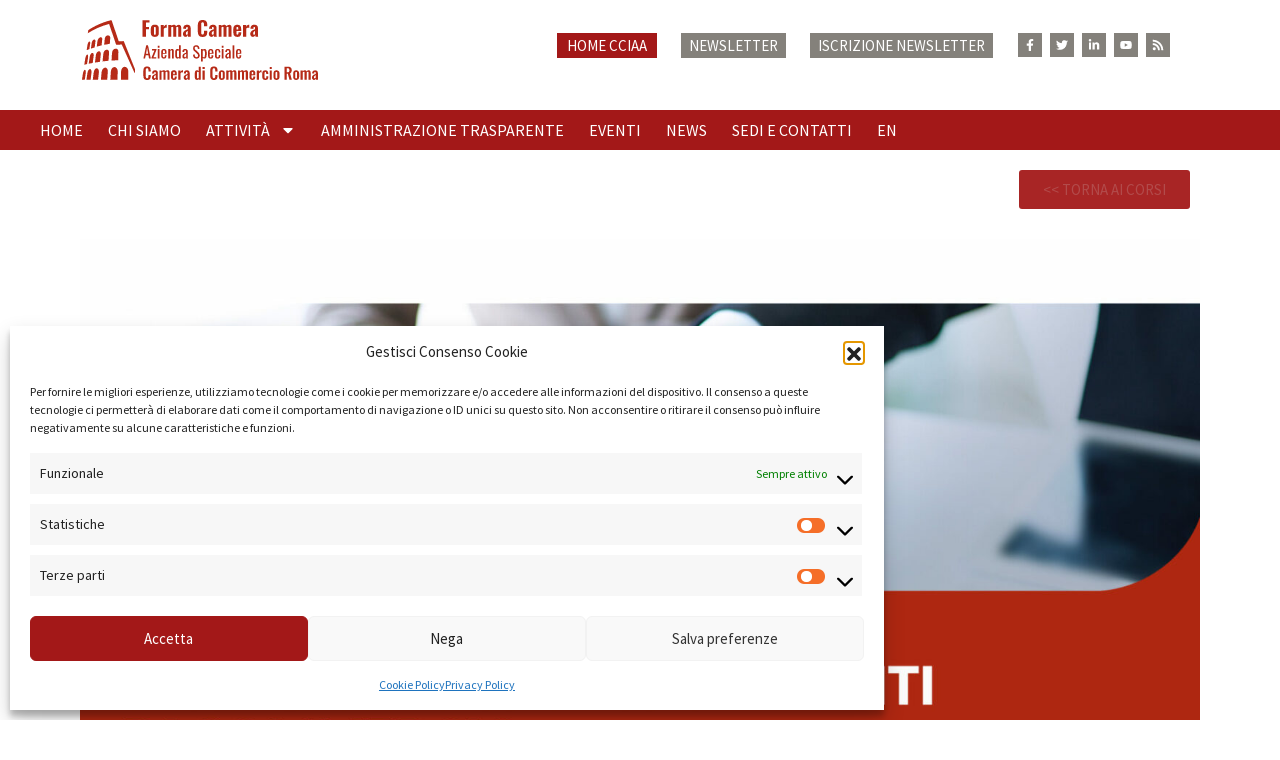

--- FILE ---
content_type: text/html; charset=UTF-8
request_url: https://formacamera.it/corso/arc02-23/
body_size: 28406
content:
<!DOCTYPE html>
<html lang="it-IT">
<head>
	<meta charset="UTF-8">
	<meta name="viewport" content="width=device-width, initial-scale=1.0, viewport-fit=cover" />		<meta name='robots' content='index, follow, max-image-preview:large, max-snippet:-1, max-video-preview:-1' />
	<style>img:is([sizes="auto" i], [sizes^="auto," i]) { contain-intrinsic-size: 3000px 1500px }</style>
	
	<!-- This site is optimized with the Yoast SEO Premium plugin v20.5 (Yoast SEO v26.7) - https://yoast.com/wordpress/plugins/seo/ -->
	<title>Corso per Agenti e Rappresentanti di Commercio - Forma Camera</title>
	<meta name="description" content="Forma Camera, Azienda Speciale della Camera di Commercio di Roma, organizza il corso per Agenti e Rappresentanti di Commercio." />
	<link rel="canonical" href="https://formacamera.it/corso/arc02-23/" />
	<meta property="og:locale" content="it_IT" />
	<meta property="og:type" content="article" />
	<meta property="og:title" content="Corso per Agenti e Rappresentanti di Commercio (ARC02.23)" />
	<meta property="og:description" content="Forma Camera, Azienda Speciale della Camera di Commercio di Roma, organizza il corso per Agenti e Rappresentanti di Commercio." />
	<meta property="og:url" content="https://formacamera.it/corso/arc02-23/" />
	<meta property="og:site_name" content="Forma Camera" />
	<meta property="article:publisher" content="https://www.facebook.com/formacamera/" />
	<meta property="article:modified_time" content="2023-11-03T09:57:52+00:00" />
	<meta property="og:image" content="https://formacamera.it/cms/wp-content/uploads/2023/09/ARC_hor.jpg" />
	<meta property="og:image:width" content="1920" />
	<meta property="og:image:height" content="1080" />
	<meta property="og:image:type" content="image/jpeg" />
	<meta name="twitter:card" content="summary_large_image" />
	<meta name="twitter:site" content="@FormaCamera" />
	<meta name="twitter:label1" content="Tempo di lettura stimato" />
	<meta name="twitter:data1" content="6 minuti" />
	<script type="application/ld+json" class="yoast-schema-graph">{"@context":"https://schema.org","@graph":[{"@type":"WebPage","@id":"https://formacamera.it/corso/arc02-23/","url":"https://formacamera.it/corso/arc02-23/","name":"Corso per Agenti e Rappresentanti di Commercio - Forma Camera","isPartOf":{"@id":"https://formacamera.it/#website"},"primaryImageOfPage":{"@id":"https://formacamera.it/corso/arc02-23/#primaryimage"},"image":{"@id":"https://formacamera.it/corso/arc02-23/#primaryimage"},"thumbnailUrl":"https://formacamera.it/cms/wp-content/uploads/2023/09/ARC_hor.jpg","datePublished":"2023-03-30T08:45:59+00:00","dateModified":"2023-11-03T09:57:52+00:00","description":"Forma Camera, Azienda Speciale della Camera di Commercio di Roma, organizza il corso per Agenti e Rappresentanti di Commercio.","breadcrumb":{"@id":"https://formacamera.it/corso/arc02-23/#breadcrumb"},"inLanguage":"it-IT","potentialAction":[{"@type":"ReadAction","target":["https://formacamera.it/corso/arc02-23/"]}]},{"@type":"ImageObject","inLanguage":"it-IT","@id":"https://formacamera.it/corso/arc02-23/#primaryimage","url":"https://formacamera.it/cms/wp-content/uploads/2023/09/ARC_hor.jpg","contentUrl":"https://formacamera.it/cms/wp-content/uploads/2023/09/ARC_hor.jpg","width":1920,"height":1080,"caption":"persone che si stringono la mano"},{"@type":"BreadcrumbList","@id":"https://formacamera.it/corso/arc02-23/#breadcrumb","itemListElement":[{"@type":"ListItem","position":1,"name":"Home","item":"https://formacamera.it/"},{"@type":"ListItem","position":2,"name":"Corsi","item":"https://formacamera.it/corso/"},{"@type":"ListItem","position":3,"name":"Corso per Agenti e Rappresentanti di Commercio (ARC02.23)"}]},{"@type":"WebSite","@id":"https://formacamera.it/#website","url":"https://formacamera.it/","name":"Forma Camera","description":"Azienda speciale della Camera di Commercio di Roma","publisher":{"@id":"https://formacamera.it/#organization"},"potentialAction":[{"@type":"SearchAction","target":{"@type":"EntryPoint","urlTemplate":"https://formacamera.it/?s={search_term_string}"},"query-input":{"@type":"PropertyValueSpecification","valueRequired":true,"valueName":"search_term_string"}}],"inLanguage":"it-IT"},{"@type":"Organization","@id":"https://formacamera.it/#organization","name":"Forma Camera","url":"https://formacamera.it/","logo":{"@type":"ImageObject","inLanguage":"it-IT","@id":"https://formacamera.it/#/schema/logo/image/","url":"https://formacamera.it/cms/wp-content/uploads/2020/02/logo-formacamera.svg","contentUrl":"https://formacamera.it/cms/wp-content/uploads/2020/02/logo-formacamera.svg","width":366,"height":93,"caption":"Forma Camera"},"image":{"@id":"https://formacamera.it/#/schema/logo/image/"},"sameAs":["https://www.facebook.com/formacamera/","https://x.com/FormaCamera","https://www.linkedin.com/company/forma-camera---azienda-speciale-della-camera-di-commercio-di-roma-per-la-formazione-imprenditoriale"]}]}</script>
	<!-- / Yoast SEO Premium plugin. -->


<link rel='dns-prefetch' href='//fonts.googleapis.com' />
<link rel='stylesheet' id='wp-block-library-css' href='https://formacamera.it/cms/wp-includes/css/dist/block-library/style.min.css' media='all' />
<style id='wp-block-library-theme-inline-css'>
.wp-block-audio :where(figcaption){color:#555;font-size:13px;text-align:center}.is-dark-theme .wp-block-audio :where(figcaption){color:#ffffffa6}.wp-block-audio{margin:0 0 1em}.wp-block-code{border:1px solid #ccc;border-radius:4px;font-family:Menlo,Consolas,monaco,monospace;padding:.8em 1em}.wp-block-embed :where(figcaption){color:#555;font-size:13px;text-align:center}.is-dark-theme .wp-block-embed :where(figcaption){color:#ffffffa6}.wp-block-embed{margin:0 0 1em}.blocks-gallery-caption{color:#555;font-size:13px;text-align:center}.is-dark-theme .blocks-gallery-caption{color:#ffffffa6}:root :where(.wp-block-image figcaption){color:#555;font-size:13px;text-align:center}.is-dark-theme :root :where(.wp-block-image figcaption){color:#ffffffa6}.wp-block-image{margin:0 0 1em}.wp-block-pullquote{border-bottom:4px solid;border-top:4px solid;color:currentColor;margin-bottom:1.75em}.wp-block-pullquote cite,.wp-block-pullquote footer,.wp-block-pullquote__citation{color:currentColor;font-size:.8125em;font-style:normal;text-transform:uppercase}.wp-block-quote{border-left:.25em solid;margin:0 0 1.75em;padding-left:1em}.wp-block-quote cite,.wp-block-quote footer{color:currentColor;font-size:.8125em;font-style:normal;position:relative}.wp-block-quote:where(.has-text-align-right){border-left:none;border-right:.25em solid;padding-left:0;padding-right:1em}.wp-block-quote:where(.has-text-align-center){border:none;padding-left:0}.wp-block-quote.is-large,.wp-block-quote.is-style-large,.wp-block-quote:where(.is-style-plain){border:none}.wp-block-search .wp-block-search__label{font-weight:700}.wp-block-search__button{border:1px solid #ccc;padding:.375em .625em}:where(.wp-block-group.has-background){padding:1.25em 2.375em}.wp-block-separator.has-css-opacity{opacity:.4}.wp-block-separator{border:none;border-bottom:2px solid;margin-left:auto;margin-right:auto}.wp-block-separator.has-alpha-channel-opacity{opacity:1}.wp-block-separator:not(.is-style-wide):not(.is-style-dots){width:100px}.wp-block-separator.has-background:not(.is-style-dots){border-bottom:none;height:1px}.wp-block-separator.has-background:not(.is-style-wide):not(.is-style-dots){height:2px}.wp-block-table{margin:0 0 1em}.wp-block-table td,.wp-block-table th{word-break:normal}.wp-block-table :where(figcaption){color:#555;font-size:13px;text-align:center}.is-dark-theme .wp-block-table :where(figcaption){color:#ffffffa6}.wp-block-video :where(figcaption){color:#555;font-size:13px;text-align:center}.is-dark-theme .wp-block-video :where(figcaption){color:#ffffffa6}.wp-block-video{margin:0 0 1em}:root :where(.wp-block-template-part.has-background){margin-bottom:0;margin-top:0;padding:1.25em 2.375em}
</style>
<link rel='stylesheet' id='storefront-gutenberg-blocks-css' href='https://formacamera.it/cms/wp-content/themes/storefront/assets/css/base/gutenberg-blocks.css' media='all' />
<style id='storefront-gutenberg-blocks-inline-css'>

				.wp-block-button__link:not(.has-text-color) {
					color: #ffffff;
				}

				.wp-block-button__link:not(.has-text-color):hover,
				.wp-block-button__link:not(.has-text-color):focus,
				.wp-block-button__link:not(.has-text-color):active {
					color: #ffffff;
				}

				.wp-block-button__link:not(.has-background) {
					background-color: #a31818;
				}

				.wp-block-button__link:not(.has-background):hover,
				.wp-block-button__link:not(.has-background):focus,
				.wp-block-button__link:not(.has-background):active {
					border-color: #8a0000;
					background-color: #8a0000;
				}

				.wc-block-grid__products .wc-block-grid__product .wp-block-button__link {
					background-color: #a31818;
					border-color: #a31818;
					color: #ffffff;
				}

				.wp-block-quote footer,
				.wp-block-quote cite,
				.wp-block-quote__citation {
					color: #6d6d6d;
				}

				.wp-block-pullquote cite,
				.wp-block-pullquote footer,
				.wp-block-pullquote__citation {
					color: #6d6d6d;
				}

				.wp-block-image figcaption {
					color: #6d6d6d;
				}

				.wp-block-separator.is-style-dots::before {
					color: #333333;
				}

				.wp-block-file a.wp-block-file__button {
					color: #ffffff;
					background-color: #a31818;
					border-color: #a31818;
				}

				.wp-block-file a.wp-block-file__button:hover,
				.wp-block-file a.wp-block-file__button:focus,
				.wp-block-file a.wp-block-file__button:active {
					color: #ffffff;
					background-color: #8a0000;
				}

				.wp-block-code,
				.wp-block-preformatted pre {
					color: #6d6d6d;
				}

				.wp-block-table:not( .has-background ):not( .is-style-stripes ) tbody tr:nth-child(2n) td {
					background-color: #fdfdfd;
				}

				.wp-block-cover .wp-block-cover__inner-container h1:not(.has-text-color),
				.wp-block-cover .wp-block-cover__inner-container h2:not(.has-text-color),
				.wp-block-cover .wp-block-cover__inner-container h3:not(.has-text-color),
				.wp-block-cover .wp-block-cover__inner-container h4:not(.has-text-color),
				.wp-block-cover .wp-block-cover__inner-container h5:not(.has-text-color),
				.wp-block-cover .wp-block-cover__inner-container h6:not(.has-text-color) {
					color: #000000;
				}

				div.wc-block-components-price-slider__range-input-progress,
				.rtl .wc-block-components-price-slider__range-input-progress {
					--range-color: #000000;
				}

				/* Target only IE11 */
				@media all and (-ms-high-contrast: none), (-ms-high-contrast: active) {
					.wc-block-components-price-slider__range-input-progress {
						background: #000000;
					}
				}

				.wc-block-components-button:not(.is-link) {
					background-color: #333333;
					color: #ffffff;
				}

				.wc-block-components-button:not(.is-link):hover,
				.wc-block-components-button:not(.is-link):focus,
				.wc-block-components-button:not(.is-link):active {
					background-color: #1a1a1a;
					color: #ffffff;
				}

				.wc-block-components-button:not(.is-link):disabled {
					background-color: #333333;
					color: #ffffff;
				}

				.wc-block-cart__submit-container {
					background-color: #ffffff;
				}

				.wc-block-cart__submit-container::before {
					color: rgba(220,220,220,0.5);
				}

				.wc-block-components-order-summary-item__quantity {
					background-color: #ffffff;
					border-color: #6d6d6d;
					box-shadow: 0 0 0 2px #ffffff;
					color: #6d6d6d;
				}
			
</style>
<style id='classic-theme-styles-inline-css'>
/*! This file is auto-generated */
.wp-block-button__link{color:#fff;background-color:#32373c;border-radius:9999px;box-shadow:none;text-decoration:none;padding:calc(.667em + 2px) calc(1.333em + 2px);font-size:1.125em}.wp-block-file__button{background:#32373c;color:#fff;text-decoration:none}
</style>
<style id='global-styles-inline-css'>
:root{--wp--preset--aspect-ratio--square: 1;--wp--preset--aspect-ratio--4-3: 4/3;--wp--preset--aspect-ratio--3-4: 3/4;--wp--preset--aspect-ratio--3-2: 3/2;--wp--preset--aspect-ratio--2-3: 2/3;--wp--preset--aspect-ratio--16-9: 16/9;--wp--preset--aspect-ratio--9-16: 9/16;--wp--preset--color--black: #000000;--wp--preset--color--cyan-bluish-gray: #abb8c3;--wp--preset--color--white: #ffffff;--wp--preset--color--pale-pink: #f78da7;--wp--preset--color--vivid-red: #cf2e2e;--wp--preset--color--luminous-vivid-orange: #ff6900;--wp--preset--color--luminous-vivid-amber: #fcb900;--wp--preset--color--light-green-cyan: #7bdcb5;--wp--preset--color--vivid-green-cyan: #00d084;--wp--preset--color--pale-cyan-blue: #8ed1fc;--wp--preset--color--vivid-cyan-blue: #0693e3;--wp--preset--color--vivid-purple: #9b51e0;--wp--preset--gradient--vivid-cyan-blue-to-vivid-purple: linear-gradient(135deg,rgba(6,147,227,1) 0%,rgb(155,81,224) 100%);--wp--preset--gradient--light-green-cyan-to-vivid-green-cyan: linear-gradient(135deg,rgb(122,220,180) 0%,rgb(0,208,130) 100%);--wp--preset--gradient--luminous-vivid-amber-to-luminous-vivid-orange: linear-gradient(135deg,rgba(252,185,0,1) 0%,rgba(255,105,0,1) 100%);--wp--preset--gradient--luminous-vivid-orange-to-vivid-red: linear-gradient(135deg,rgba(255,105,0,1) 0%,rgb(207,46,46) 100%);--wp--preset--gradient--very-light-gray-to-cyan-bluish-gray: linear-gradient(135deg,rgb(238,238,238) 0%,rgb(169,184,195) 100%);--wp--preset--gradient--cool-to-warm-spectrum: linear-gradient(135deg,rgb(74,234,220) 0%,rgb(151,120,209) 20%,rgb(207,42,186) 40%,rgb(238,44,130) 60%,rgb(251,105,98) 80%,rgb(254,248,76) 100%);--wp--preset--gradient--blush-light-purple: linear-gradient(135deg,rgb(255,206,236) 0%,rgb(152,150,240) 100%);--wp--preset--gradient--blush-bordeaux: linear-gradient(135deg,rgb(254,205,165) 0%,rgb(254,45,45) 50%,rgb(107,0,62) 100%);--wp--preset--gradient--luminous-dusk: linear-gradient(135deg,rgb(255,203,112) 0%,rgb(199,81,192) 50%,rgb(65,88,208) 100%);--wp--preset--gradient--pale-ocean: linear-gradient(135deg,rgb(255,245,203) 0%,rgb(182,227,212) 50%,rgb(51,167,181) 100%);--wp--preset--gradient--electric-grass: linear-gradient(135deg,rgb(202,248,128) 0%,rgb(113,206,126) 100%);--wp--preset--gradient--midnight: linear-gradient(135deg,rgb(2,3,129) 0%,rgb(40,116,252) 100%);--wp--preset--font-size--small: 14px;--wp--preset--font-size--medium: 23px;--wp--preset--font-size--large: 26px;--wp--preset--font-size--x-large: 42px;--wp--preset--font-size--normal: 16px;--wp--preset--font-size--huge: 37px;--wp--preset--spacing--20: 0.44rem;--wp--preset--spacing--30: 0.67rem;--wp--preset--spacing--40: 1rem;--wp--preset--spacing--50: 1.5rem;--wp--preset--spacing--60: 2.25rem;--wp--preset--spacing--70: 3.38rem;--wp--preset--spacing--80: 5.06rem;--wp--preset--shadow--natural: 6px 6px 9px rgba(0, 0, 0, 0.2);--wp--preset--shadow--deep: 12px 12px 50px rgba(0, 0, 0, 0.4);--wp--preset--shadow--sharp: 6px 6px 0px rgba(0, 0, 0, 0.2);--wp--preset--shadow--outlined: 6px 6px 0px -3px rgba(255, 255, 255, 1), 6px 6px rgba(0, 0, 0, 1);--wp--preset--shadow--crisp: 6px 6px 0px rgba(0, 0, 0, 1);}:root :where(.is-layout-flow) > :first-child{margin-block-start: 0;}:root :where(.is-layout-flow) > :last-child{margin-block-end: 0;}:root :where(.is-layout-flow) > *{margin-block-start: 24px;margin-block-end: 0;}:root :where(.is-layout-constrained) > :first-child{margin-block-start: 0;}:root :where(.is-layout-constrained) > :last-child{margin-block-end: 0;}:root :where(.is-layout-constrained) > *{margin-block-start: 24px;margin-block-end: 0;}:root :where(.is-layout-flex){gap: 24px;}:root :where(.is-layout-grid){gap: 24px;}body .is-layout-flex{display: flex;}.is-layout-flex{flex-wrap: wrap;align-items: center;}.is-layout-flex > :is(*, div){margin: 0;}body .is-layout-grid{display: grid;}.is-layout-grid > :is(*, div){margin: 0;}.has-black-color{color: var(--wp--preset--color--black) !important;}.has-cyan-bluish-gray-color{color: var(--wp--preset--color--cyan-bluish-gray) !important;}.has-white-color{color: var(--wp--preset--color--white) !important;}.has-pale-pink-color{color: var(--wp--preset--color--pale-pink) !important;}.has-vivid-red-color{color: var(--wp--preset--color--vivid-red) !important;}.has-luminous-vivid-orange-color{color: var(--wp--preset--color--luminous-vivid-orange) !important;}.has-luminous-vivid-amber-color{color: var(--wp--preset--color--luminous-vivid-amber) !important;}.has-light-green-cyan-color{color: var(--wp--preset--color--light-green-cyan) !important;}.has-vivid-green-cyan-color{color: var(--wp--preset--color--vivid-green-cyan) !important;}.has-pale-cyan-blue-color{color: var(--wp--preset--color--pale-cyan-blue) !important;}.has-vivid-cyan-blue-color{color: var(--wp--preset--color--vivid-cyan-blue) !important;}.has-vivid-purple-color{color: var(--wp--preset--color--vivid-purple) !important;}.has-black-background-color{background-color: var(--wp--preset--color--black) !important;}.has-cyan-bluish-gray-background-color{background-color: var(--wp--preset--color--cyan-bluish-gray) !important;}.has-white-background-color{background-color: var(--wp--preset--color--white) !important;}.has-pale-pink-background-color{background-color: var(--wp--preset--color--pale-pink) !important;}.has-vivid-red-background-color{background-color: var(--wp--preset--color--vivid-red) !important;}.has-luminous-vivid-orange-background-color{background-color: var(--wp--preset--color--luminous-vivid-orange) !important;}.has-luminous-vivid-amber-background-color{background-color: var(--wp--preset--color--luminous-vivid-amber) !important;}.has-light-green-cyan-background-color{background-color: var(--wp--preset--color--light-green-cyan) !important;}.has-vivid-green-cyan-background-color{background-color: var(--wp--preset--color--vivid-green-cyan) !important;}.has-pale-cyan-blue-background-color{background-color: var(--wp--preset--color--pale-cyan-blue) !important;}.has-vivid-cyan-blue-background-color{background-color: var(--wp--preset--color--vivid-cyan-blue) !important;}.has-vivid-purple-background-color{background-color: var(--wp--preset--color--vivid-purple) !important;}.has-black-border-color{border-color: var(--wp--preset--color--black) !important;}.has-cyan-bluish-gray-border-color{border-color: var(--wp--preset--color--cyan-bluish-gray) !important;}.has-white-border-color{border-color: var(--wp--preset--color--white) !important;}.has-pale-pink-border-color{border-color: var(--wp--preset--color--pale-pink) !important;}.has-vivid-red-border-color{border-color: var(--wp--preset--color--vivid-red) !important;}.has-luminous-vivid-orange-border-color{border-color: var(--wp--preset--color--luminous-vivid-orange) !important;}.has-luminous-vivid-amber-border-color{border-color: var(--wp--preset--color--luminous-vivid-amber) !important;}.has-light-green-cyan-border-color{border-color: var(--wp--preset--color--light-green-cyan) !important;}.has-vivid-green-cyan-border-color{border-color: var(--wp--preset--color--vivid-green-cyan) !important;}.has-pale-cyan-blue-border-color{border-color: var(--wp--preset--color--pale-cyan-blue) !important;}.has-vivid-cyan-blue-border-color{border-color: var(--wp--preset--color--vivid-cyan-blue) !important;}.has-vivid-purple-border-color{border-color: var(--wp--preset--color--vivid-purple) !important;}.has-vivid-cyan-blue-to-vivid-purple-gradient-background{background: var(--wp--preset--gradient--vivid-cyan-blue-to-vivid-purple) !important;}.has-light-green-cyan-to-vivid-green-cyan-gradient-background{background: var(--wp--preset--gradient--light-green-cyan-to-vivid-green-cyan) !important;}.has-luminous-vivid-amber-to-luminous-vivid-orange-gradient-background{background: var(--wp--preset--gradient--luminous-vivid-amber-to-luminous-vivid-orange) !important;}.has-luminous-vivid-orange-to-vivid-red-gradient-background{background: var(--wp--preset--gradient--luminous-vivid-orange-to-vivid-red) !important;}.has-very-light-gray-to-cyan-bluish-gray-gradient-background{background: var(--wp--preset--gradient--very-light-gray-to-cyan-bluish-gray) !important;}.has-cool-to-warm-spectrum-gradient-background{background: var(--wp--preset--gradient--cool-to-warm-spectrum) !important;}.has-blush-light-purple-gradient-background{background: var(--wp--preset--gradient--blush-light-purple) !important;}.has-blush-bordeaux-gradient-background{background: var(--wp--preset--gradient--blush-bordeaux) !important;}.has-luminous-dusk-gradient-background{background: var(--wp--preset--gradient--luminous-dusk) !important;}.has-pale-ocean-gradient-background{background: var(--wp--preset--gradient--pale-ocean) !important;}.has-electric-grass-gradient-background{background: var(--wp--preset--gradient--electric-grass) !important;}.has-midnight-gradient-background{background: var(--wp--preset--gradient--midnight) !important;}.has-small-font-size{font-size: var(--wp--preset--font-size--small) !important;}.has-medium-font-size{font-size: var(--wp--preset--font-size--medium) !important;}.has-large-font-size{font-size: var(--wp--preset--font-size--large) !important;}.has-x-large-font-size{font-size: var(--wp--preset--font-size--x-large) !important;}
:root :where(.wp-block-pullquote){font-size: 1.5em;line-height: 1.6;}
</style>
<link rel='stylesheet' id='contact-form-7-css' href='https://formacamera.it/cms/wp-content/plugins/contact-form-7/includes/css/styles.css' media='all' />
<link rel='stylesheet' id='mailup-css' href='https://formacamera.it/cms/wp-content/plugins/mailup-email-and-newsletter-subscription-form/public/css/mailup-public.css' media='all' />
<link rel='stylesheet' id='cmplz-general-css' href='https://formacamera.it/cms/wp-content/plugins/complianz-gdpr/assets/css/cookieblocker.min.css' media='all' />
<link rel='stylesheet' id='parent-style-css' href='https://formacamera.it/cms/wp-content/themes/storefront/style.css' media='all' />
<style id='parent-style-inline-css'>
:root { --bs-primary: #a31818; }
</style>
<link rel='stylesheet' id='storefront-style-css' href='https://formacamera.it/cms/wp-content/themes/storefront/style.css' media='all' />
<style id='storefront-style-inline-css'>

			.main-navigation ul li a,
			.site-title a,
			ul.menu li a,
			.site-branding h1 a,
			button.menu-toggle,
			button.menu-toggle:hover,
			.handheld-navigation .dropdown-toggle {
				color: #333333;
			}

			button.menu-toggle,
			button.menu-toggle:hover {
				border-color: #333333;
			}

			.main-navigation ul li a:hover,
			.main-navigation ul li:hover > a,
			.site-title a:hover,
			.site-header ul.menu li.current-menu-item > a {
				color: #747474;
			}

			table:not( .has-background ) th {
				background-color: #f8f8f8;
			}

			table:not( .has-background ) tbody td {
				background-color: #fdfdfd;
			}

			table:not( .has-background ) tbody tr:nth-child(2n) td,
			fieldset,
			fieldset legend {
				background-color: #fbfbfb;
			}

			.site-header,
			.secondary-navigation ul ul,
			.main-navigation ul.menu > li.menu-item-has-children:after,
			.secondary-navigation ul.menu ul,
			.storefront-handheld-footer-bar,
			.storefront-handheld-footer-bar ul li > a,
			.storefront-handheld-footer-bar ul li.search .site-search,
			button.menu-toggle,
			button.menu-toggle:hover {
				background-color: #ffffff;
			}

			p.site-description,
			.site-header,
			.storefront-handheld-footer-bar {
				color: #404040;
			}

			button.menu-toggle:after,
			button.menu-toggle:before,
			button.menu-toggle span:before {
				background-color: #333333;
			}

			h1, h2, h3, h4, h5, h6, .wc-block-grid__product-title {
				color: #333333;
			}

			.widget h1 {
				border-bottom-color: #333333;
			}

			body,
			.secondary-navigation a {
				color: #6d6d6d;
			}

			.widget-area .widget a,
			.hentry .entry-header .posted-on a,
			.hentry .entry-header .post-author a,
			.hentry .entry-header .post-comments a,
			.hentry .entry-header .byline a {
				color: #727272;
			}

			a {
				color: #000000;
			}

			a:focus,
			button:focus,
			.button.alt:focus,
			input:focus,
			textarea:focus,
			input[type="button"]:focus,
			input[type="reset"]:focus,
			input[type="submit"]:focus,
			input[type="email"]:focus,
			input[type="tel"]:focus,
			input[type="url"]:focus,
			input[type="password"]:focus,
			input[type="search"]:focus {
				outline-color: #000000;
			}

			button, input[type="button"], input[type="reset"], input[type="submit"], .button, .widget a.button {
				background-color: #a31818;
				border-color: #a31818;
				color: #ffffff;
			}

			button:hover, input[type="button"]:hover, input[type="reset"]:hover, input[type="submit"]:hover, .button:hover, .widget a.button:hover {
				background-color: #8a0000;
				border-color: #8a0000;
				color: #ffffff;
			}

			button.alt, input[type="button"].alt, input[type="reset"].alt, input[type="submit"].alt, .button.alt, .widget-area .widget a.button.alt {
				background-color: #333333;
				border-color: #333333;
				color: #ffffff;
			}

			button.alt:hover, input[type="button"].alt:hover, input[type="reset"].alt:hover, input[type="submit"].alt:hover, .button.alt:hover, .widget-area .widget a.button.alt:hover {
				background-color: #1a1a1a;
				border-color: #1a1a1a;
				color: #ffffff;
			}

			.pagination .page-numbers li .page-numbers.current {
				background-color: #e6e6e6;
				color: #636363;
			}

			#comments .comment-list .comment-content .comment-text {
				background-color: #f8f8f8;
			}

			.site-footer {
				background-color: #f0f0f0;
				color: #6d6d6d;
			}

			.site-footer a:not(.button):not(.components-button) {
				color: #333333;
			}

			.site-footer .storefront-handheld-footer-bar a:not(.button):not(.components-button) {
				color: #333333;
			}

			.site-footer h1, .site-footer h2, .site-footer h3, .site-footer h4, .site-footer h5, .site-footer h6, .site-footer .widget .widget-title, .site-footer .widget .widgettitle {
				color: #333333;
			}

			.page-template-template-homepage.has-post-thumbnail .type-page.has-post-thumbnail .entry-title {
				color: #000000;
			}

			.page-template-template-homepage.has-post-thumbnail .type-page.has-post-thumbnail .entry-content {
				color: #000000;
			}

			@media screen and ( min-width: 768px ) {
				.secondary-navigation ul.menu a:hover {
					color: #595959;
				}

				.secondary-navigation ul.menu a {
					color: #404040;
				}

				.main-navigation ul.menu ul.sub-menu,
				.main-navigation ul.nav-menu ul.children {
					background-color: #f0f0f0;
				}

				.site-header {
					border-bottom-color: #f0f0f0;
				}
			}
</style>
<link rel='stylesheet' id='storefront-icons-css' href='https://formacamera.it/cms/wp-content/themes/storefront/assets/css/base/icons.css' media='all' />
<link rel='stylesheet' id='storefront-fonts-css' href='https://fonts.googleapis.com/css?family=Source+Sans+Pro%3A400%2C300%2C300italic%2C400italic%2C600%2C700%2C900&#038;subset=latin%2Clatin-ext' media='all' />
<link rel='stylesheet' id='elementor-frontend-css' href='https://formacamera.it/cms/wp-content/plugins/elementor/assets/css/frontend.min.css' media='all' />
<link rel='stylesheet' id='widget-image-css' href='https://formacamera.it/cms/wp-content/plugins/elementor/assets/css/widget-image.min.css' media='all' />
<link rel='stylesheet' id='widget-nav-menu-css' href='https://formacamera.it/cms/wp-content/plugins/elementor-pro/assets/css/widget-nav-menu.min.css' media='all' />
<link rel='stylesheet' id='widget-social-icons-css' href='https://formacamera.it/cms/wp-content/plugins/elementor/assets/css/widget-social-icons.min.css' media='all' />
<link rel='stylesheet' id='e-apple-webkit-css' href='https://formacamera.it/cms/wp-content/plugins/elementor/assets/css/conditionals/apple-webkit.min.css' media='all' />
<link rel='stylesheet' id='widget-heading-css' href='https://formacamera.it/cms/wp-content/plugins/elementor/assets/css/widget-heading.min.css' media='all' />
<link rel='stylesheet' id='widget-social-css' href='https://formacamera.it/cms/wp-content/plugins/elementor-pro/assets/css/widget-social.min.css' media='all' />
<link rel='stylesheet' id='e-shapes-css' href='https://formacamera.it/cms/wp-content/plugins/elementor/assets/css/conditionals/shapes.min.css' media='all' />
<link rel='stylesheet' id='e-animation-fadeIn-css' href='https://formacamera.it/cms/wp-content/plugins/elementor/assets/lib/animations/styles/fadeIn.min.css' media='all' />
<link rel='stylesheet' id='e-animation-fadeInLeft-css' href='https://formacamera.it/cms/wp-content/plugins/elementor/assets/lib/animations/styles/fadeInLeft.min.css' media='all' />
<link rel='stylesheet' id='widget-divider-css' href='https://formacamera.it/cms/wp-content/plugins/elementor/assets/css/widget-divider.min.css' media='all' />
<link rel='stylesheet' id='widget-share-buttons-css' href='https://formacamera.it/cms/wp-content/plugins/elementor-pro/assets/css/widget-share-buttons.min.css' media='all' />
<link rel='stylesheet' id='e-animation-fadeInRight-css' href='https://formacamera.it/cms/wp-content/plugins/elementor/assets/lib/animations/styles/fadeInRight.min.css' media='all' />
<link rel='stylesheet' id='elementor-post-13216-css' href='https://formacamera.it/cms/wp-content/uploads/elementor/css/post-13216.css' media='all' />
<link rel='stylesheet' id='font-awesome-5-all-css' href='https://formacamera.it/cms/wp-content/plugins/elementor/assets/lib/font-awesome/css/all.min.css' media='all' />
<link rel='stylesheet' id='font-awesome-4-shim-css' href='https://formacamera.it/cms/wp-content/plugins/elementor/assets/lib/font-awesome/css/v4-shims.min.css' media='all' />
<link rel='stylesheet' id='elementor-post-6-css' href='https://formacamera.it/cms/wp-content/uploads/elementor/css/post-6.css' media='all' />
<link rel='stylesheet' id='elementor-post-35-css' href='https://formacamera.it/cms/wp-content/uploads/elementor/css/post-35.css' media='all' />
<link rel='stylesheet' id='elementor-post-20939-css' href='https://formacamera.it/cms/wp-content/uploads/elementor/css/post-20939.css' media='all' />
<link rel='stylesheet' id='storefront-child-style-css' href='https://formacamera.it/cms/wp-content/themes/formacamera/style.css' media='all' />
<link rel='stylesheet' id='__EPYT__style-css' href='https://formacamera.it/cms/wp-content/plugins/youtube-embed-plus/styles/ytprefs.min.css' media='all' />
<style id='__EPYT__style-inline-css'>

                .epyt-gallery-thumb {
                        width: 33.333%;
                }
                
</style>
<link rel='stylesheet' id='ecs-styles-css' href='https://formacamera.it/cms/wp-content/plugins/ele-custom-skin/assets/css/ecs-style.css' media='all' />
<link rel='stylesheet' id='elementor-post-12832-css' href='https://formacamera.it/cms/wp-content/uploads/elementor/css/post-12832.css' media='all' />
<script src="https://formacamera.it/cms/wp-includes/js/jquery/jquery.min.js" id="jquery-core-js"></script>
<script src="https://formacamera.it/cms/wp-includes/js/jquery/jquery-migrate.min.js" id="jquery-migrate-js"></script>
<script src="https://formacamera.it/cms/wp-content/plugins/mailup-email-and-newsletter-subscription-form/admin/js/jquery.validate.min.js" id="mailup_validate-js"></script>
<script src="https://formacamera.it/cms/wp-content/plugins/mailup-email-and-newsletter-subscription-form/admin/js/localization/messages_it.js" id="mailup_validate_loc_it-js"></script>
<script id="mailup-js-extra">
var mailup_params = {"ajax_url":"https:\/\/formacamera.it\/cms\/wp-admin\/admin-ajax.php","ajaxNonce":"12ef875aeb"};
</script>
<script src="https://formacamera.it/cms/wp-content/plugins/mailup-email-and-newsletter-subscription-form/public/js/mailup-public.js" id="mailup-js"></script>
<script src="https://formacamera.it/cms/wp-content/plugins/elementor/assets/lib/font-awesome/js/v4-shims.min.js" id="font-awesome-4-shim-js"></script>
<script id="ecs_ajax_load-js-extra">
var ecs_ajax_params = {"ajaxurl":"https:\/\/formacamera.it\/cms\/wp-admin\/admin-ajax.php","posts":"{\"page\":0,\"corso\":\"arc02-23\",\"post_type\":\"corso\",\"name\":\"arc02-23\",\"error\":\"\",\"m\":\"\",\"p\":0,\"post_parent\":\"\",\"subpost\":\"\",\"subpost_id\":\"\",\"attachment\":\"\",\"attachment_id\":0,\"pagename\":\"\",\"page_id\":0,\"second\":\"\",\"minute\":\"\",\"hour\":\"\",\"day\":0,\"monthnum\":0,\"year\":0,\"w\":0,\"category_name\":\"\",\"tag\":\"\",\"cat\":\"\",\"tag_id\":\"\",\"author\":\"\",\"author_name\":\"\",\"feed\":\"\",\"tb\":\"\",\"paged\":0,\"meta_key\":\"\",\"meta_value\":\"\",\"preview\":\"\",\"s\":\"\",\"sentence\":\"\",\"title\":\"\",\"fields\":\"\",\"menu_order\":\"\",\"embed\":\"\",\"category__in\":[],\"category__not_in\":[],\"category__and\":[],\"post__in\":[],\"post__not_in\":[],\"post_name__in\":[],\"tag__in\":[],\"tag__not_in\":[],\"tag__and\":[],\"tag_slug__in\":[],\"tag_slug__and\":[],\"post_parent__in\":[],\"post_parent__not_in\":[],\"author__in\":[],\"author__not_in\":[],\"search_columns\":[],\"ignore_sticky_posts\":false,\"suppress_filters\":false,\"cache_results\":true,\"update_post_term_cache\":true,\"update_menu_item_cache\":false,\"lazy_load_term_meta\":true,\"update_post_meta_cache\":true,\"posts_per_page\":10,\"nopaging\":false,\"comments_per_page\":\"50\",\"no_found_rows\":false,\"order\":\"DESC\"}"};
</script>
<script src="https://formacamera.it/cms/wp-content/plugins/ele-custom-skin/assets/js/ecs_ajax_pagination.js" id="ecs_ajax_load-js"></script>
<script type="text/plain" data-service="youtube" data-category="marketing" id="__ytprefs__-js-extra">
var _EPYT_ = {"ajaxurl":"https:\/\/formacamera.it\/cms\/wp-admin\/admin-ajax.php","security":"601340043e","gallery_scrolloffset":"20","eppathtoscripts":"https:\/\/formacamera.it\/cms\/wp-content\/plugins\/youtube-embed-plus\/scripts\/","eppath":"https:\/\/formacamera.it\/cms\/wp-content\/plugins\/youtube-embed-plus\/","epresponsiveselector":"[\"iframe.__youtube_prefs_widget__\"]","epdovol":"1","version":"14.2.4","evselector":"iframe.__youtube_prefs__[src], iframe[src*=\"youtube.com\/embed\/\"], iframe[src*=\"youtube-nocookie.com\/embed\/\"]","ajax_compat":"","maxres_facade":"eager","ytapi_load":"light","pause_others":"","stopMobileBuffer":"1","facade_mode":"","not_live_on_channel":""};
</script>
<script src="https://formacamera.it/cms/wp-content/plugins/youtube-embed-plus/scripts/ytprefs.min.js" id="__ytprefs__-js"></script>
<script src="https://formacamera.it/cms/wp-content/plugins/ele-custom-skin/assets/js/ecs.js" id="ecs-script-js"></script>
<link rel="alternate" title="oEmbed (JSON)" type="application/json+oembed" href="https://formacamera.it/wp-json/oembed/1.0/embed?url=https%3A%2F%2Fformacamera.it%2Fcorso%2Farc02-23%2F" />
<link rel="alternate" title="oEmbed (XML)" type="text/xml+oembed" href="https://formacamera.it/wp-json/oembed/1.0/embed?url=https%3A%2F%2Fformacamera.it%2Fcorso%2Farc02-23%2F&#038;format=xml" />
<!-- Menexa Admin 1.1.3 --><!-- HFCM by 99 Robots - Snippet # 2: Matomo -->
<!-- Matomo -->
<script type="text/plain" data-service="matomo" data-category="statistics">
  var _paq = window._paq = window._paq || [];
  /* tracker methods like "setCustomDimension" should be called before "trackPageView" */
  _paq.push(['trackPageView']);
  _paq.push(['enableLinkTracking']);
  (function() {
    var u="https://formacamera.matomo.cloud/";
    _paq.push(['setTrackerUrl', u+'matomo.php']);
    _paq.push(['setSiteId', '1']);
    var d=document, g=d.createElement('script'), s=d.getElementsByTagName('script')[0];
    g.async=true; g.src='//cdn.matomo.cloud/formacamera.matomo.cloud/matomo.js'; s.parentNode.insertBefore(g,s);
  })();
</script>
<!-- End Matomo Code -->

<!-- /end HFCM by 99 Robots -->
<!-- HFCM by 99 Robots - Snippet # 3: Bootstrap CSS -->
<link href="https://cdn.jsdelivr.net/npm/bootstrap@5.3.3/dist/css/bootstrap.min.css" rel="stylesheet" integrity="sha384-QWTKZyjpPEjISv5WaRU9OFeRpok6YctnYmDr5pNlyT2bRjXh0JMhjY6hW+ALEwIH" crossorigin="anonymous">
<!-- /end HFCM by 99 Robots -->
<!-- Menexa Map 1.6.3 -->			<style>.cmplz-hidden {
					display: none !important;
				}</style>	<!-- bxSlider Javascript file -->
	<script src="https://formacamera.it/cms/wp-content/themes/formacamera/inc/menexa-slide/bxslider/jquery.bxslider.min.js"></script>
	<!-- bxSlider CSS file -->
	<link href="https://formacamera.it/cms/wp-content/themes/formacamera/inc/menexa-slide/bxslider/jquery.bxslider.css" rel="stylesheet" />
	<link href="https://formacamera.it/cms/wp-content/themes/formacamera/inc/menexa-slide/style.css" rel="stylesheet" />
	<script type="text/javascript">
	jQuery(document).ready(function(){
		jQuery('.bxslider').bxSlider({
		  auto: true,
		  pager: false,
		  controls: true,
		  autoHover: false,
		  speed:2000,
		  pause:4000,
		  mode: 'fade',
		  randomStart : true
		});
		});
	</script>
<meta name="generator" content="Elementor 3.34.1; features: e_font_icon_svg, additional_custom_breakpoints; settings: css_print_method-external, google_font-enabled, font_display-auto">
			<style>
				.e-con.e-parent:nth-of-type(n+4):not(.e-lazyloaded):not(.e-no-lazyload),
				.e-con.e-parent:nth-of-type(n+4):not(.e-lazyloaded):not(.e-no-lazyload) * {
					background-image: none !important;
				}
				@media screen and (max-height: 1024px) {
					.e-con.e-parent:nth-of-type(n+3):not(.e-lazyloaded):not(.e-no-lazyload),
					.e-con.e-parent:nth-of-type(n+3):not(.e-lazyloaded):not(.e-no-lazyload) * {
						background-image: none !important;
					}
				}
				@media screen and (max-height: 640px) {
					.e-con.e-parent:nth-of-type(n+2):not(.e-lazyloaded):not(.e-no-lazyload),
					.e-con.e-parent:nth-of-type(n+2):not(.e-lazyloaded):not(.e-no-lazyload) * {
						background-image: none !important;
					}
				}
			</style>
			<link rel="icon" href="https://formacamera.it/cms/wp-content/uploads/2020/07/favicon_formacamera-100x100.png" sizes="32x32" />
<link rel="icon" href="https://formacamera.it/cms/wp-content/uploads/2020/07/favicon_formacamera-300x300.png" sizes="192x192" />
<link rel="apple-touch-icon" href="https://formacamera.it/cms/wp-content/uploads/2020/07/favicon_formacamera-300x300.png" />
<meta name="msapplication-TileImage" content="https://formacamera.it/cms/wp-content/uploads/2020/07/favicon_formacamera-300x300.png" />
		<style id="wp-custom-css">
			a.upload-file{background-color:#a31818;padding:10px;color:#fff;margin-top:20px;line-height:55px;font-weight:700;}

.post-type-archive-trasparenza .elementor-35 .elementor-element.elementor-element-e891d9{display:none;}

.single-trasparenza .elementor-35 .elementor-element.elementor-element-e891d9{display:none;}		</style>
		</head>
<body data-cmplz=1 class="corso-template-default single single-corso postid-18351 wp-custom-logo wp-embed-responsive no-wc-breadcrumb storefront-full-width-content storefront-align-wide right-sidebar elementor-default elementor-template-full-width elementor-kit-13216 elementor-page-20939">
		<header data-elementor-type="header" data-elementor-id="6" class="elementor elementor-6 elementor-location-header" data-elementor-post-type="elementor_library">
					<section class="elementor-section elementor-top-section elementor-element elementor-element-bb97d45 elementor-hidden-desktop elementor-hidden-phone elementor-section-boxed elementor-section-height-default elementor-section-height-default" data-id="bb97d45" data-element_type="section">
						<div class="elementor-container elementor-column-gap-default">
					<div class="elementor-column elementor-col-50 elementor-top-column elementor-element elementor-element-629781d" data-id="629781d" data-element_type="column">
			<div class="elementor-widget-wrap elementor-element-populated">
						<div class="elementor-element elementor-element-1f0bb78 elementor-hidden-mobile elementor-widget elementor-widget-theme-site-logo elementor-widget-image" data-id="1f0bb78" data-element_type="widget" data-widget_type="theme-site-logo.default">
											<a href="https://formacamera.it">
			<img width="366" height="93" src="https://formacamera.it/cms/wp-content/uploads/2020/02/logo-formacamera.svg" class="attachment-full size-full wp-image-19934" alt="" />				</a>
											</div>
					</div>
		</div>
				<div class="elementor-column elementor-col-50 elementor-top-column elementor-element elementor-element-6c8ed22 elementor-hidden-mobile" data-id="6c8ed22" data-element_type="column">
			<div class="elementor-widget-wrap elementor-element-populated">
						<div class="elementor-element elementor-element-8b834ff elementor-nav-menu__align-start elementor-nav-menu--stretch elementor-hidden-desktop elementor-nav-menu--dropdown-tablet elementor-nav-menu__text-align-aside elementor-nav-menu--toggle elementor-nav-menu--burger elementor-widget elementor-widget-nav-menu" data-id="8b834ff" data-element_type="widget" data-settings="{&quot;full_width&quot;:&quot;stretch&quot;,&quot;layout&quot;:&quot;horizontal&quot;,&quot;submenu_icon&quot;:{&quot;value&quot;:&quot;&lt;svg aria-hidden=\&quot;true\&quot; class=\&quot;e-font-icon-svg e-fas-caret-down\&quot; viewBox=\&quot;0 0 320 512\&quot; xmlns=\&quot;http:\/\/www.w3.org\/2000\/svg\&quot;&gt;&lt;path d=\&quot;M31.3 192h257.3c17.8 0 26.7 21.5 14.1 34.1L174.1 354.8c-7.8 7.8-20.5 7.8-28.3 0L17.2 226.1C4.6 213.5 13.5 192 31.3 192z\&quot;&gt;&lt;\/path&gt;&lt;\/svg&gt;&quot;,&quot;library&quot;:&quot;fa-solid&quot;},&quot;toggle&quot;:&quot;burger&quot;}" data-widget_type="nav-menu.default">
								<nav aria-label="Menu" class="elementor-nav-menu--main elementor-nav-menu__container elementor-nav-menu--layout-horizontal e--pointer-text e--animation-none">
				<ul id="menu-1-8b834ff" class="elementor-nav-menu"><li class="menu-item menu-item-type-post_type menu-item-object-page menu-item-home menu-item-13989"><a href="https://formacamera.it/" class="elementor-item">Home</a></li>
<li class="menu-item menu-item-type-post_type menu-item-object-page menu-item-514"><a href="https://formacamera.it/chi-siamo/" class="elementor-item">Chi siamo</a></li>
<li class="menu-item menu-item-type-custom menu-item-object-custom menu-item-has-children menu-item-14450"><a href="#" class="elementor-item elementor-item-anchor">Attività</a>
<ul class="sub-menu elementor-nav-menu--dropdown">
	<li class="menu-item menu-item-type-custom menu-item-object-custom menu-item-14457"><a href="https://formacamera.it/corsi-e-seminari/" class="elementor-sub-item">Formazione Autorizzata</a></li>
	<li class="menu-item menu-item-type-custom menu-item-object-custom menu-item-14465"><a href="https://formacamera.it/tipologia/percorsi-per-le-competenze-trasversali-e-lorientamento/" class="elementor-sub-item">Alternanza Scuola Lavoro &#8211; PCTO</a></li>
	<li class="menu-item menu-item-type-custom menu-item-object-custom menu-item-14466"><a href="https://formacamera.it/tipologia/orientamento-lavoro-e-autoimpiego/" class="elementor-sub-item">Orientamento e accompagnamento al lavoro</a></li>
	<li class="menu-item menu-item-type-custom menu-item-object-custom menu-item-14467"><a href="https://formacamera.it/tipologia/progetti-per-le-imprese/" class="elementor-sub-item">Formazione per le imprese</a></li>
	<li class="menu-item menu-item-type-custom menu-item-object-custom menu-item-14468"><a href="https://formacamera.it/tipologia/progetti-internazionali/" class="elementor-sub-item">Progetti Finanziati</a></li>
</ul>
</li>
<li class="menu-item menu-item-type-custom menu-item-object-custom menu-item-14435"><a href="https://amministrazionetrasparente.formacamera.it/" class="elementor-item">Amministrazione trasparente</a></li>
<li class="menu-item menu-item-type-post_type menu-item-object-page menu-item-513"><a href="https://formacamera.it/eventi/" class="elementor-item">Eventi</a></li>
<li class="menu-item menu-item-type-taxonomy menu-item-object-category menu-item-14964"><a href="https://formacamera.it/category/novita/" class="elementor-item">News</a></li>
<li class="menu-item menu-item-type-post_type menu-item-object-page menu-item-512"><a href="https://formacamera.it/sedi-e-contatti/" class="elementor-item">Sedi e contatti</a></li>
<li class="menu-item menu-item-type-post_type menu-item-object-page menu-item-13233"><a href="https://formacamera.it/company-profile/" class="elementor-item">En</a></li>
</ul>			</nav>
					<div class="elementor-menu-toggle" role="button" tabindex="0" aria-label="Menu di commutazione" aria-expanded="false">
			<svg aria-hidden="true" role="presentation" class="elementor-menu-toggle__icon--open e-font-icon-svg e-eicon-menu-bar" viewBox="0 0 1000 1000" xmlns="http://www.w3.org/2000/svg"><path d="M104 333H896C929 333 958 304 958 271S929 208 896 208H104C71 208 42 237 42 271S71 333 104 333ZM104 583H896C929 583 958 554 958 521S929 458 896 458H104C71 458 42 487 42 521S71 583 104 583ZM104 833H896C929 833 958 804 958 771S929 708 896 708H104C71 708 42 737 42 771S71 833 104 833Z"></path></svg><svg aria-hidden="true" role="presentation" class="elementor-menu-toggle__icon--close e-font-icon-svg e-eicon-close" viewBox="0 0 1000 1000" xmlns="http://www.w3.org/2000/svg"><path d="M742 167L500 408 258 167C246 154 233 150 217 150 196 150 179 158 167 167 154 179 150 196 150 212 150 229 154 242 171 254L408 500 167 742C138 771 138 800 167 829 196 858 225 858 254 829L496 587 738 829C750 842 767 846 783 846 800 846 817 842 829 829 842 817 846 804 846 783 846 767 842 750 829 737L588 500 833 258C863 229 863 200 833 171 804 137 775 137 742 167Z"></path></svg>		</div>
					<nav class="elementor-nav-menu--dropdown elementor-nav-menu__container" aria-hidden="true">
				<ul id="menu-2-8b834ff" class="elementor-nav-menu"><li class="menu-item menu-item-type-post_type menu-item-object-page menu-item-home menu-item-13989"><a href="https://formacamera.it/" class="elementor-item" tabindex="-1">Home</a></li>
<li class="menu-item menu-item-type-post_type menu-item-object-page menu-item-514"><a href="https://formacamera.it/chi-siamo/" class="elementor-item" tabindex="-1">Chi siamo</a></li>
<li class="menu-item menu-item-type-custom menu-item-object-custom menu-item-has-children menu-item-14450"><a href="#" class="elementor-item elementor-item-anchor" tabindex="-1">Attività</a>
<ul class="sub-menu elementor-nav-menu--dropdown">
	<li class="menu-item menu-item-type-custom menu-item-object-custom menu-item-14457"><a href="https://formacamera.it/corsi-e-seminari/" class="elementor-sub-item" tabindex="-1">Formazione Autorizzata</a></li>
	<li class="menu-item menu-item-type-custom menu-item-object-custom menu-item-14465"><a href="https://formacamera.it/tipologia/percorsi-per-le-competenze-trasversali-e-lorientamento/" class="elementor-sub-item" tabindex="-1">Alternanza Scuola Lavoro &#8211; PCTO</a></li>
	<li class="menu-item menu-item-type-custom menu-item-object-custom menu-item-14466"><a href="https://formacamera.it/tipologia/orientamento-lavoro-e-autoimpiego/" class="elementor-sub-item" tabindex="-1">Orientamento e accompagnamento al lavoro</a></li>
	<li class="menu-item menu-item-type-custom menu-item-object-custom menu-item-14467"><a href="https://formacamera.it/tipologia/progetti-per-le-imprese/" class="elementor-sub-item" tabindex="-1">Formazione per le imprese</a></li>
	<li class="menu-item menu-item-type-custom menu-item-object-custom menu-item-14468"><a href="https://formacamera.it/tipologia/progetti-internazionali/" class="elementor-sub-item" tabindex="-1">Progetti Finanziati</a></li>
</ul>
</li>
<li class="menu-item menu-item-type-custom menu-item-object-custom menu-item-14435"><a href="https://amministrazionetrasparente.formacamera.it/" class="elementor-item" tabindex="-1">Amministrazione trasparente</a></li>
<li class="menu-item menu-item-type-post_type menu-item-object-page menu-item-513"><a href="https://formacamera.it/eventi/" class="elementor-item" tabindex="-1">Eventi</a></li>
<li class="menu-item menu-item-type-taxonomy menu-item-object-category menu-item-14964"><a href="https://formacamera.it/category/novita/" class="elementor-item" tabindex="-1">News</a></li>
<li class="menu-item menu-item-type-post_type menu-item-object-page menu-item-512"><a href="https://formacamera.it/sedi-e-contatti/" class="elementor-item" tabindex="-1">Sedi e contatti</a></li>
<li class="menu-item menu-item-type-post_type menu-item-object-page menu-item-13233"><a href="https://formacamera.it/company-profile/" class="elementor-item" tabindex="-1">En</a></li>
</ul>			</nav>
						</div>
					</div>
		</div>
					</div>
		</section>
				<section class="elementor-section elementor-top-section elementor-element elementor-element-afd0c13 elementor-hidden-desktop elementor-hidden-tablet elementor-section-boxed elementor-section-height-default elementor-section-height-default" data-id="afd0c13" data-element_type="section">
						<div class="elementor-container elementor-column-gap-default">
					<div class="elementor-column elementor-col-50 elementor-top-column elementor-element elementor-element-d697afa" data-id="d697afa" data-element_type="column">
			<div class="elementor-widget-wrap elementor-element-populated">
						<div class="elementor-element elementor-element-883e1fe elementor-widget elementor-widget-theme-site-logo elementor-widget-image" data-id="883e1fe" data-element_type="widget" data-widget_type="theme-site-logo.default">
											<a href="https://formacamera.it">
			<img width="366" height="93" src="https://formacamera.it/cms/wp-content/uploads/2020/02/logo-formacamera.svg" class="attachment-full size-full wp-image-19934" alt="" />				</a>
											</div>
					</div>
		</div>
				<div class="elementor-column elementor-col-50 elementor-top-column elementor-element elementor-element-40e8143" data-id="40e8143" data-element_type="column">
			<div class="elementor-widget-wrap elementor-element-populated">
						<div class="elementor-element elementor-element-8015829 elementor-nav-menu__align-start elementor-nav-menu--stretch elementor-hidden-desktop elementor-nav-menu--dropdown-tablet elementor-nav-menu__text-align-aside elementor-nav-menu--toggle elementor-nav-menu--burger elementor-widget elementor-widget-nav-menu" data-id="8015829" data-element_type="widget" data-settings="{&quot;full_width&quot;:&quot;stretch&quot;,&quot;layout&quot;:&quot;horizontal&quot;,&quot;submenu_icon&quot;:{&quot;value&quot;:&quot;&lt;svg aria-hidden=\&quot;true\&quot; class=\&quot;e-font-icon-svg e-fas-caret-down\&quot; viewBox=\&quot;0 0 320 512\&quot; xmlns=\&quot;http:\/\/www.w3.org\/2000\/svg\&quot;&gt;&lt;path d=\&quot;M31.3 192h257.3c17.8 0 26.7 21.5 14.1 34.1L174.1 354.8c-7.8 7.8-20.5 7.8-28.3 0L17.2 226.1C4.6 213.5 13.5 192 31.3 192z\&quot;&gt;&lt;\/path&gt;&lt;\/svg&gt;&quot;,&quot;library&quot;:&quot;fa-solid&quot;},&quot;toggle&quot;:&quot;burger&quot;}" data-widget_type="nav-menu.default">
								<nav aria-label="Menu" class="elementor-nav-menu--main elementor-nav-menu__container elementor-nav-menu--layout-horizontal e--pointer-text e--animation-none">
				<ul id="menu-1-8015829" class="elementor-nav-menu"><li class="menu-item menu-item-type-post_type menu-item-object-page menu-item-home menu-item-13989"><a href="https://formacamera.it/" class="elementor-item">Home</a></li>
<li class="menu-item menu-item-type-post_type menu-item-object-page menu-item-514"><a href="https://formacamera.it/chi-siamo/" class="elementor-item">Chi siamo</a></li>
<li class="menu-item menu-item-type-custom menu-item-object-custom menu-item-has-children menu-item-14450"><a href="#" class="elementor-item elementor-item-anchor">Attività</a>
<ul class="sub-menu elementor-nav-menu--dropdown">
	<li class="menu-item menu-item-type-custom menu-item-object-custom menu-item-14457"><a href="https://formacamera.it/corsi-e-seminari/" class="elementor-sub-item">Formazione Autorizzata</a></li>
	<li class="menu-item menu-item-type-custom menu-item-object-custom menu-item-14465"><a href="https://formacamera.it/tipologia/percorsi-per-le-competenze-trasversali-e-lorientamento/" class="elementor-sub-item">Alternanza Scuola Lavoro &#8211; PCTO</a></li>
	<li class="menu-item menu-item-type-custom menu-item-object-custom menu-item-14466"><a href="https://formacamera.it/tipologia/orientamento-lavoro-e-autoimpiego/" class="elementor-sub-item">Orientamento e accompagnamento al lavoro</a></li>
	<li class="menu-item menu-item-type-custom menu-item-object-custom menu-item-14467"><a href="https://formacamera.it/tipologia/progetti-per-le-imprese/" class="elementor-sub-item">Formazione per le imprese</a></li>
	<li class="menu-item menu-item-type-custom menu-item-object-custom menu-item-14468"><a href="https://formacamera.it/tipologia/progetti-internazionali/" class="elementor-sub-item">Progetti Finanziati</a></li>
</ul>
</li>
<li class="menu-item menu-item-type-custom menu-item-object-custom menu-item-14435"><a href="https://amministrazionetrasparente.formacamera.it/" class="elementor-item">Amministrazione trasparente</a></li>
<li class="menu-item menu-item-type-post_type menu-item-object-page menu-item-513"><a href="https://formacamera.it/eventi/" class="elementor-item">Eventi</a></li>
<li class="menu-item menu-item-type-taxonomy menu-item-object-category menu-item-14964"><a href="https://formacamera.it/category/novita/" class="elementor-item">News</a></li>
<li class="menu-item menu-item-type-post_type menu-item-object-page menu-item-512"><a href="https://formacamera.it/sedi-e-contatti/" class="elementor-item">Sedi e contatti</a></li>
<li class="menu-item menu-item-type-post_type menu-item-object-page menu-item-13233"><a href="https://formacamera.it/company-profile/" class="elementor-item">En</a></li>
</ul>			</nav>
					<div class="elementor-menu-toggle" role="button" tabindex="0" aria-label="Menu di commutazione" aria-expanded="false">
			<svg aria-hidden="true" role="presentation" class="elementor-menu-toggle__icon--open e-font-icon-svg e-eicon-menu-bar" viewBox="0 0 1000 1000" xmlns="http://www.w3.org/2000/svg"><path d="M104 333H896C929 333 958 304 958 271S929 208 896 208H104C71 208 42 237 42 271S71 333 104 333ZM104 583H896C929 583 958 554 958 521S929 458 896 458H104C71 458 42 487 42 521S71 583 104 583ZM104 833H896C929 833 958 804 958 771S929 708 896 708H104C71 708 42 737 42 771S71 833 104 833Z"></path></svg><svg aria-hidden="true" role="presentation" class="elementor-menu-toggle__icon--close e-font-icon-svg e-eicon-close" viewBox="0 0 1000 1000" xmlns="http://www.w3.org/2000/svg"><path d="M742 167L500 408 258 167C246 154 233 150 217 150 196 150 179 158 167 167 154 179 150 196 150 212 150 229 154 242 171 254L408 500 167 742C138 771 138 800 167 829 196 858 225 858 254 829L496 587 738 829C750 842 767 846 783 846 800 846 817 842 829 829 842 817 846 804 846 783 846 767 842 750 829 737L588 500 833 258C863 229 863 200 833 171 804 137 775 137 742 167Z"></path></svg>		</div>
					<nav class="elementor-nav-menu--dropdown elementor-nav-menu__container" aria-hidden="true">
				<ul id="menu-2-8015829" class="elementor-nav-menu"><li class="menu-item menu-item-type-post_type menu-item-object-page menu-item-home menu-item-13989"><a href="https://formacamera.it/" class="elementor-item" tabindex="-1">Home</a></li>
<li class="menu-item menu-item-type-post_type menu-item-object-page menu-item-514"><a href="https://formacamera.it/chi-siamo/" class="elementor-item" tabindex="-1">Chi siamo</a></li>
<li class="menu-item menu-item-type-custom menu-item-object-custom menu-item-has-children menu-item-14450"><a href="#" class="elementor-item elementor-item-anchor" tabindex="-1">Attività</a>
<ul class="sub-menu elementor-nav-menu--dropdown">
	<li class="menu-item menu-item-type-custom menu-item-object-custom menu-item-14457"><a href="https://formacamera.it/corsi-e-seminari/" class="elementor-sub-item" tabindex="-1">Formazione Autorizzata</a></li>
	<li class="menu-item menu-item-type-custom menu-item-object-custom menu-item-14465"><a href="https://formacamera.it/tipologia/percorsi-per-le-competenze-trasversali-e-lorientamento/" class="elementor-sub-item" tabindex="-1">Alternanza Scuola Lavoro &#8211; PCTO</a></li>
	<li class="menu-item menu-item-type-custom menu-item-object-custom menu-item-14466"><a href="https://formacamera.it/tipologia/orientamento-lavoro-e-autoimpiego/" class="elementor-sub-item" tabindex="-1">Orientamento e accompagnamento al lavoro</a></li>
	<li class="menu-item menu-item-type-custom menu-item-object-custom menu-item-14467"><a href="https://formacamera.it/tipologia/progetti-per-le-imprese/" class="elementor-sub-item" tabindex="-1">Formazione per le imprese</a></li>
	<li class="menu-item menu-item-type-custom menu-item-object-custom menu-item-14468"><a href="https://formacamera.it/tipologia/progetti-internazionali/" class="elementor-sub-item" tabindex="-1">Progetti Finanziati</a></li>
</ul>
</li>
<li class="menu-item menu-item-type-custom menu-item-object-custom menu-item-14435"><a href="https://amministrazionetrasparente.formacamera.it/" class="elementor-item" tabindex="-1">Amministrazione trasparente</a></li>
<li class="menu-item menu-item-type-post_type menu-item-object-page menu-item-513"><a href="https://formacamera.it/eventi/" class="elementor-item" tabindex="-1">Eventi</a></li>
<li class="menu-item menu-item-type-taxonomy menu-item-object-category menu-item-14964"><a href="https://formacamera.it/category/novita/" class="elementor-item" tabindex="-1">News</a></li>
<li class="menu-item menu-item-type-post_type menu-item-object-page menu-item-512"><a href="https://formacamera.it/sedi-e-contatti/" class="elementor-item" tabindex="-1">Sedi e contatti</a></li>
<li class="menu-item menu-item-type-post_type menu-item-object-page menu-item-13233"><a href="https://formacamera.it/company-profile/" class="elementor-item" tabindex="-1">En</a></li>
</ul>			</nav>
						</div>
					</div>
		</div>
					</div>
		</section>
				<section class="elementor-section elementor-top-section elementor-element elementor-element-2b5b185 elementor-section-boxed elementor-section-height-default elementor-section-height-default" data-id="2b5b185" data-element_type="section">
						<div class="elementor-container elementor-column-gap-default">
					<div class="elementor-column elementor-col-50 elementor-top-column elementor-element elementor-element-3d9aedf" data-id="3d9aedf" data-element_type="column">
			<div class="elementor-widget-wrap elementor-element-populated">
						<section class="elementor-section elementor-inner-section elementor-element elementor-element-5554a68 elementor-hidden-tablet elementor-hidden-phone elementor-section-boxed elementor-section-height-default elementor-section-height-default" data-id="5554a68" data-element_type="section">
						<div class="elementor-container elementor-column-gap-default">
					<div class="elementor-column elementor-col-100 elementor-inner-column elementor-element elementor-element-b4b195b" data-id="b4b195b" data-element_type="column">
			<div class="elementor-widget-wrap elementor-element-populated">
						<div class="elementor-element elementor-element-3d2f3bb elementor-hidden-mobile elementor-widget elementor-widget-theme-site-logo elementor-widget-image" data-id="3d2f3bb" data-element_type="widget" data-widget_type="theme-site-logo.default">
											<a href="https://formacamera.it">
			<img width="366" height="93" src="https://formacamera.it/cms/wp-content/uploads/2020/02/logo-formacamera.svg" class="attachment-full size-full wp-image-19934" alt="" />				</a>
											</div>
					</div>
		</div>
					</div>
		</section>
					</div>
		</div>
				<div class="elementor-column elementor-col-50 elementor-top-column elementor-element elementor-element-459c14c" data-id="459c14c" data-element_type="column">
			<div class="elementor-widget-wrap elementor-element-populated">
						<section class="elementor-section elementor-inner-section elementor-element elementor-element-1180e65 elementor-section-boxed elementor-section-height-default elementor-section-height-default" data-id="1180e65" data-element_type="section">
						<div class="elementor-container elementor-column-gap-no">
					<div class="elementor-column elementor-col-25 elementor-inner-column elementor-element elementor-element-0e7bce4 elementor-hidden-mobile" data-id="0e7bce4" data-element_type="column">
			<div class="elementor-widget-wrap elementor-element-populated">
						<div class="elementor-element elementor-element-1a30cee elementor-hidden-tablet elementor-hidden-phone elementor-align-right elementor-widget elementor-widget-button" data-id="1a30cee" data-element_type="widget" data-widget_type="button.default">
										<a class="elementor-button elementor-button-link elementor-size-sm" href="https://www.rm.camcom.it/">
						<span class="elementor-button-content-wrapper">
									<span class="elementor-button-text">HOME CCIAA</span>
					</span>
					</a>
								</div>
					</div>
		</div>
				<div class="elementor-column elementor-col-25 elementor-inner-column elementor-element elementor-element-7e3b5e5" data-id="7e3b5e5" data-element_type="column">
			<div class="elementor-widget-wrap elementor-element-populated">
						<div class="elementor-element elementor-element-a542ca9 elementor-align-right elementor-hidden-tablet elementor-hidden-mobile elementor-widget elementor-widget-button" data-id="a542ca9" data-element_type="widget" data-widget_type="button.default">
										<a class="elementor-button elementor-button-link elementor-size-sm" href="https://formacamera.it/archivio-newsletter/">
						<span class="elementor-button-content-wrapper">
									<span class="elementor-button-text">NEWSLETTER</span>
					</span>
					</a>
								</div>
					</div>
		</div>
				<div class="elementor-column elementor-col-25 elementor-inner-column elementor-element elementor-element-453a4e1" data-id="453a4e1" data-element_type="column">
			<div class="elementor-widget-wrap elementor-element-populated">
						<div class="elementor-element elementor-element-5ca7d1a elementor-align-right elementor-hidden-tablet elementor-hidden-mobile elementor-widget elementor-widget-button" data-id="5ca7d1a" data-element_type="widget" data-widget_type="button.default">
										<a class="elementor-button elementor-button-link elementor-size-sm" href="https://formacamera.it/iscrizione-newsletter/">
						<span class="elementor-button-content-wrapper">
									<span class="elementor-button-text">ISCRIZIONE NEWSLETTER</span>
					</span>
					</a>
								</div>
					</div>
		</div>
				<div class="elementor-column elementor-col-25 elementor-inner-column elementor-element elementor-element-e29f17f elementor-hidden-mobile" data-id="e29f17f" data-element_type="column">
			<div class="elementor-widget-wrap elementor-element-populated">
						<div class="elementor-element elementor-element-28a3b32 e-grid-align-right e-grid-align-mobile-center elementor-hidden-phone elementor-hidden-tablet elementor-shape-rounded elementor-grid-0 elementor-widget elementor-widget-social-icons" data-id="28a3b32" data-element_type="widget" data-widget_type="social-icons.default">
							<div class="elementor-social-icons-wrapper elementor-grid" role="list">
							<span class="elementor-grid-item" role="listitem">
					<a class="elementor-icon elementor-social-icon elementor-social-icon-facebook-f elementor-repeater-item-f9ebe89" href="https://www.facebook.com/formacamera/" target="_blank">
						<span class="elementor-screen-only">Facebook-f</span>
						<svg aria-hidden="true" class="e-font-icon-svg e-fab-facebook-f" viewBox="0 0 320 512" xmlns="http://www.w3.org/2000/svg"><path d="M279.14 288l14.22-92.66h-88.91v-60.13c0-25.35 12.42-50.06 52.24-50.06h40.42V6.26S260.43 0 225.36 0c-73.22 0-121.08 44.38-121.08 124.72v70.62H22.89V288h81.39v224h100.17V288z"></path></svg>					</a>
				</span>
							<span class="elementor-grid-item" role="listitem">
					<a class="elementor-icon elementor-social-icon elementor-social-icon-twitter elementor-repeater-item-94984b5" href="https://twitter.com/FormaCamera" target="_blank">
						<span class="elementor-screen-only">Twitter</span>
						<svg aria-hidden="true" class="e-font-icon-svg e-fab-twitter" viewBox="0 0 512 512" xmlns="http://www.w3.org/2000/svg"><path d="M459.37 151.716c.325 4.548.325 9.097.325 13.645 0 138.72-105.583 298.558-298.558 298.558-59.452 0-114.68-17.219-161.137-47.106 8.447.974 16.568 1.299 25.34 1.299 49.055 0 94.213-16.568 130.274-44.832-46.132-.975-84.792-31.188-98.112-72.772 6.498.974 12.995 1.624 19.818 1.624 9.421 0 18.843-1.3 27.614-3.573-48.081-9.747-84.143-51.98-84.143-102.985v-1.299c13.969 7.797 30.214 12.67 47.431 13.319-28.264-18.843-46.781-51.005-46.781-87.391 0-19.492 5.197-37.36 14.294-52.954 51.655 63.675 129.3 105.258 216.365 109.807-1.624-7.797-2.599-15.918-2.599-24.04 0-57.828 46.782-104.934 104.934-104.934 30.213 0 57.502 12.67 76.67 33.137 23.715-4.548 46.456-13.32 66.599-25.34-7.798 24.366-24.366 44.833-46.132 57.827 21.117-2.273 41.584-8.122 60.426-16.243-14.292 20.791-32.161 39.308-52.628 54.253z"></path></svg>					</a>
				</span>
							<span class="elementor-grid-item" role="listitem">
					<a class="elementor-icon elementor-social-icon elementor-social-icon-linkedin-in elementor-repeater-item-a7374aa" href="https://www.linkedin.com/company/forma-camera---azienda-speciale-della-camera-di-commercio-di-roma-per-la-formazione-imprenditoriale" target="_blank">
						<span class="elementor-screen-only">Linkedin-in</span>
						<svg aria-hidden="true" class="e-font-icon-svg e-fab-linkedin-in" viewBox="0 0 448 512" xmlns="http://www.w3.org/2000/svg"><path d="M100.28 448H7.4V148.9h92.88zM53.79 108.1C24.09 108.1 0 83.5 0 53.8a53.79 53.79 0 0 1 107.58 0c0 29.7-24.1 54.3-53.79 54.3zM447.9 448h-92.68V302.4c0-34.7-.7-79.2-48.29-79.2-48.29 0-55.69 37.7-55.69 76.7V448h-92.78V148.9h89.08v40.8h1.3c12.4-23.5 42.69-48.3 87.88-48.3 94 0 111.28 61.9 111.28 142.3V448z"></path></svg>					</a>
				</span>
							<span class="elementor-grid-item" role="listitem">
					<a class="elementor-icon elementor-social-icon elementor-social-icon-youtube elementor-repeater-item-64f06b3" href="https://www.youtube.com/channel/UCPMPG7wnAGk-q89KjRqdLlg" target="_blank">
						<span class="elementor-screen-only">Youtube</span>
						<svg aria-hidden="true" class="e-font-icon-svg e-fab-youtube" viewBox="0 0 576 512" xmlns="http://www.w3.org/2000/svg"><path d="M549.655 124.083c-6.281-23.65-24.787-42.276-48.284-48.597C458.781 64 288 64 288 64S117.22 64 74.629 75.486c-23.497 6.322-42.003 24.947-48.284 48.597-11.412 42.867-11.412 132.305-11.412 132.305s0 89.438 11.412 132.305c6.281 23.65 24.787 41.5 48.284 47.821C117.22 448 288 448 288 448s170.78 0 213.371-11.486c23.497-6.321 42.003-24.171 48.284-47.821 11.412-42.867 11.412-132.305 11.412-132.305s0-89.438-11.412-132.305zm-317.51 213.508V175.185l142.739 81.205-142.739 81.201z"></path></svg>					</a>
				</span>
							<span class="elementor-grid-item" role="listitem">
					<a class="elementor-icon elementor-social-icon elementor-social-icon-rss elementor-repeater-item-5079212" href="http://www.formacamera.it/feed/" target="_blank">
						<span class="elementor-screen-only">Rss</span>
						<svg aria-hidden="true" class="e-font-icon-svg e-fas-rss" viewBox="0 0 448 512" xmlns="http://www.w3.org/2000/svg"><path d="M128.081 415.959c0 35.369-28.672 64.041-64.041 64.041S0 451.328 0 415.959s28.672-64.041 64.041-64.041 64.04 28.673 64.04 64.041zm175.66 47.25c-8.354-154.6-132.185-278.587-286.95-286.95C7.656 175.765 0 183.105 0 192.253v48.069c0 8.415 6.49 15.472 14.887 16.018 111.832 7.284 201.473 96.702 208.772 208.772.547 8.397 7.604 14.887 16.018 14.887h48.069c9.149.001 16.489-7.655 15.995-16.79zm144.249.288C439.596 229.677 251.465 40.445 16.503 32.01 7.473 31.686 0 38.981 0 48.016v48.068c0 8.625 6.835 15.645 15.453 15.999 191.179 7.839 344.627 161.316 352.465 352.465.353 8.618 7.373 15.453 15.999 15.453h48.068c9.034-.001 16.329-7.474 16.005-16.504z"></path></svg>					</a>
				</span>
					</div>
						</div>
					</div>
		</div>
					</div>
		</section>
				<section class="elementor-section elementor-inner-section elementor-element elementor-element-322a13d elementor-section-boxed elementor-section-height-default elementor-section-height-default" data-id="322a13d" data-element_type="section">
						<div class="elementor-container elementor-column-gap-default">
					<div class="elementor-column elementor-col-50 elementor-inner-column elementor-element elementor-element-309ea46" data-id="309ea46" data-element_type="column">
			<div class="elementor-widget-wrap elementor-element-populated">
						<div class="elementor-element elementor-element-4fa2978 elementor-tablet-align-center elementor-mobile-align-center elementor-hidden-desktop elementor-align-center elementor-widget elementor-widget-button" data-id="4fa2978" data-element_type="widget" data-widget_type="button.default">
										<a class="elementor-button elementor-button-link elementor-size-sm" href="#">
						<span class="elementor-button-content-wrapper">
									<span class="elementor-button-text">HOME CCIAA</span>
					</span>
					</a>
								</div>
					</div>
		</div>
				<div class="elementor-column elementor-col-50 elementor-inner-column elementor-element elementor-element-c318358" data-id="c318358" data-element_type="column">
			<div class="elementor-widget-wrap elementor-element-populated">
						<div class="elementor-element elementor-element-39b3eef elementor-align-center elementor-tablet-align-center elementor-mobile-align-center elementor-hidden-desktop elementor-widget elementor-widget-button" data-id="39b3eef" data-element_type="widget" data-widget_type="button.default">
										<a class="elementor-button elementor-button-link elementor-size-sm" href="https://formacamera.it/iscrizione-newsletter/">
						<span class="elementor-button-content-wrapper">
									<span class="elementor-button-text">NESWLETTER</span>
					</span>
					</a>
								</div>
					</div>
		</div>
					</div>
		</section>
					</div>
		</div>
					</div>
		</section>
				<section class="elementor-section elementor-top-section elementor-element elementor-element-34b1163 elementor-section-content-middle elementor-section-stretched elementor-hidden-tablet elementor-hidden-phone elementor-section-boxed elementor-section-height-default elementor-section-height-default" data-id="34b1163" data-element_type="section" data-settings="{&quot;stretch_section&quot;:&quot;section-stretched&quot;,&quot;background_background&quot;:&quot;classic&quot;}">
						<div class="elementor-container elementor-column-gap-no">
					<div class="elementor-column elementor-col-50 elementor-top-column elementor-element elementor-element-cb9e554" data-id="cb9e554" data-element_type="column" data-settings="{&quot;background_background&quot;:&quot;classic&quot;}">
			<div class="elementor-widget-wrap elementor-element-populated">
						<div class="elementor-element elementor-element-302103d elementor-nav-menu__align-start elementor-nav-menu--stretch elementor-nav-menu--dropdown-tablet elementor-nav-menu__text-align-aside elementor-nav-menu--toggle elementor-nav-menu--burger elementor-widget elementor-widget-nav-menu" data-id="302103d" data-element_type="widget" id="menu" data-settings="{&quot;full_width&quot;:&quot;stretch&quot;,&quot;layout&quot;:&quot;horizontal&quot;,&quot;submenu_icon&quot;:{&quot;value&quot;:&quot;&lt;svg aria-hidden=\&quot;true\&quot; class=\&quot;e-font-icon-svg e-fas-caret-down\&quot; viewBox=\&quot;0 0 320 512\&quot; xmlns=\&quot;http:\/\/www.w3.org\/2000\/svg\&quot;&gt;&lt;path d=\&quot;M31.3 192h257.3c17.8 0 26.7 21.5 14.1 34.1L174.1 354.8c-7.8 7.8-20.5 7.8-28.3 0L17.2 226.1C4.6 213.5 13.5 192 31.3 192z\&quot;&gt;&lt;\/path&gt;&lt;\/svg&gt;&quot;,&quot;library&quot;:&quot;fa-solid&quot;},&quot;toggle&quot;:&quot;burger&quot;}" data-widget_type="nav-menu.default">
								<nav aria-label="Menu" class="elementor-nav-menu--main elementor-nav-menu__container elementor-nav-menu--layout-horizontal e--pointer-background e--animation-fade">
				<ul id="menu-1-302103d" class="elementor-nav-menu"><li class="menu-item menu-item-type-post_type menu-item-object-page menu-item-home menu-item-13989"><a href="https://formacamera.it/" class="elementor-item">Home</a></li>
<li class="menu-item menu-item-type-post_type menu-item-object-page menu-item-514"><a href="https://formacamera.it/chi-siamo/" class="elementor-item">Chi siamo</a></li>
<li class="menu-item menu-item-type-custom menu-item-object-custom menu-item-has-children menu-item-14450"><a href="#" class="elementor-item elementor-item-anchor">Attività</a>
<ul class="sub-menu elementor-nav-menu--dropdown">
	<li class="menu-item menu-item-type-custom menu-item-object-custom menu-item-14457"><a href="https://formacamera.it/corsi-e-seminari/" class="elementor-sub-item">Formazione Autorizzata</a></li>
	<li class="menu-item menu-item-type-custom menu-item-object-custom menu-item-14465"><a href="https://formacamera.it/tipologia/percorsi-per-le-competenze-trasversali-e-lorientamento/" class="elementor-sub-item">Alternanza Scuola Lavoro &#8211; PCTO</a></li>
	<li class="menu-item menu-item-type-custom menu-item-object-custom menu-item-14466"><a href="https://formacamera.it/tipologia/orientamento-lavoro-e-autoimpiego/" class="elementor-sub-item">Orientamento e accompagnamento al lavoro</a></li>
	<li class="menu-item menu-item-type-custom menu-item-object-custom menu-item-14467"><a href="https://formacamera.it/tipologia/progetti-per-le-imprese/" class="elementor-sub-item">Formazione per le imprese</a></li>
	<li class="menu-item menu-item-type-custom menu-item-object-custom menu-item-14468"><a href="https://formacamera.it/tipologia/progetti-internazionali/" class="elementor-sub-item">Progetti Finanziati</a></li>
</ul>
</li>
<li class="menu-item menu-item-type-custom menu-item-object-custom menu-item-14435"><a href="https://amministrazionetrasparente.formacamera.it/" class="elementor-item">Amministrazione trasparente</a></li>
<li class="menu-item menu-item-type-post_type menu-item-object-page menu-item-513"><a href="https://formacamera.it/eventi/" class="elementor-item">Eventi</a></li>
<li class="menu-item menu-item-type-taxonomy menu-item-object-category menu-item-14964"><a href="https://formacamera.it/category/novita/" class="elementor-item">News</a></li>
<li class="menu-item menu-item-type-post_type menu-item-object-page menu-item-512"><a href="https://formacamera.it/sedi-e-contatti/" class="elementor-item">Sedi e contatti</a></li>
<li class="menu-item menu-item-type-post_type menu-item-object-page menu-item-13233"><a href="https://formacamera.it/company-profile/" class="elementor-item">En</a></li>
</ul>			</nav>
					<div class="elementor-menu-toggle" role="button" tabindex="0" aria-label="Menu di commutazione" aria-expanded="false">
			<svg aria-hidden="true" role="presentation" class="elementor-menu-toggle__icon--open e-font-icon-svg e-eicon-menu-bar" viewBox="0 0 1000 1000" xmlns="http://www.w3.org/2000/svg"><path d="M104 333H896C929 333 958 304 958 271S929 208 896 208H104C71 208 42 237 42 271S71 333 104 333ZM104 583H896C929 583 958 554 958 521S929 458 896 458H104C71 458 42 487 42 521S71 583 104 583ZM104 833H896C929 833 958 804 958 771S929 708 896 708H104C71 708 42 737 42 771S71 833 104 833Z"></path></svg><svg aria-hidden="true" role="presentation" class="elementor-menu-toggle__icon--close e-font-icon-svg e-eicon-close" viewBox="0 0 1000 1000" xmlns="http://www.w3.org/2000/svg"><path d="M742 167L500 408 258 167C246 154 233 150 217 150 196 150 179 158 167 167 154 179 150 196 150 212 150 229 154 242 171 254L408 500 167 742C138 771 138 800 167 829 196 858 225 858 254 829L496 587 738 829C750 842 767 846 783 846 800 846 817 842 829 829 842 817 846 804 846 783 846 767 842 750 829 737L588 500 833 258C863 229 863 200 833 171 804 137 775 137 742 167Z"></path></svg>		</div>
					<nav class="elementor-nav-menu--dropdown elementor-nav-menu__container" aria-hidden="true">
				<ul id="menu-2-302103d" class="elementor-nav-menu"><li class="menu-item menu-item-type-post_type menu-item-object-page menu-item-home menu-item-13989"><a href="https://formacamera.it/" class="elementor-item" tabindex="-1">Home</a></li>
<li class="menu-item menu-item-type-post_type menu-item-object-page menu-item-514"><a href="https://formacamera.it/chi-siamo/" class="elementor-item" tabindex="-1">Chi siamo</a></li>
<li class="menu-item menu-item-type-custom menu-item-object-custom menu-item-has-children menu-item-14450"><a href="#" class="elementor-item elementor-item-anchor" tabindex="-1">Attività</a>
<ul class="sub-menu elementor-nav-menu--dropdown">
	<li class="menu-item menu-item-type-custom menu-item-object-custom menu-item-14457"><a href="https://formacamera.it/corsi-e-seminari/" class="elementor-sub-item" tabindex="-1">Formazione Autorizzata</a></li>
	<li class="menu-item menu-item-type-custom menu-item-object-custom menu-item-14465"><a href="https://formacamera.it/tipologia/percorsi-per-le-competenze-trasversali-e-lorientamento/" class="elementor-sub-item" tabindex="-1">Alternanza Scuola Lavoro &#8211; PCTO</a></li>
	<li class="menu-item menu-item-type-custom menu-item-object-custom menu-item-14466"><a href="https://formacamera.it/tipologia/orientamento-lavoro-e-autoimpiego/" class="elementor-sub-item" tabindex="-1">Orientamento e accompagnamento al lavoro</a></li>
	<li class="menu-item menu-item-type-custom menu-item-object-custom menu-item-14467"><a href="https://formacamera.it/tipologia/progetti-per-le-imprese/" class="elementor-sub-item" tabindex="-1">Formazione per le imprese</a></li>
	<li class="menu-item menu-item-type-custom menu-item-object-custom menu-item-14468"><a href="https://formacamera.it/tipologia/progetti-internazionali/" class="elementor-sub-item" tabindex="-1">Progetti Finanziati</a></li>
</ul>
</li>
<li class="menu-item menu-item-type-custom menu-item-object-custom menu-item-14435"><a href="https://amministrazionetrasparente.formacamera.it/" class="elementor-item" tabindex="-1">Amministrazione trasparente</a></li>
<li class="menu-item menu-item-type-post_type menu-item-object-page menu-item-513"><a href="https://formacamera.it/eventi/" class="elementor-item" tabindex="-1">Eventi</a></li>
<li class="menu-item menu-item-type-taxonomy menu-item-object-category menu-item-14964"><a href="https://formacamera.it/category/novita/" class="elementor-item" tabindex="-1">News</a></li>
<li class="menu-item menu-item-type-post_type menu-item-object-page menu-item-512"><a href="https://formacamera.it/sedi-e-contatti/" class="elementor-item" tabindex="-1">Sedi e contatti</a></li>
<li class="menu-item menu-item-type-post_type menu-item-object-page menu-item-13233"><a href="https://formacamera.it/company-profile/" class="elementor-item" tabindex="-1">En</a></li>
</ul>			</nav>
						</div>
					</div>
		</div>
				<div class="elementor-column elementor-col-50 elementor-top-column elementor-element elementor-element-db88310" data-id="db88310" data-element_type="column">
			<div class="elementor-widget-wrap">
							</div>
		</div>
					</div>
		</section>
				</header>
				<div data-elementor-type="single-post" data-elementor-id="20939" class="elementor elementor-20939 elementor-location-single post-18351 corso type-corso status-publish has-post-thumbnail hentry" data-elementor-post-type="elementor_library">
			<div class="elementor-element elementor-element-99acd88 e-flex e-con-boxed e-con e-parent" data-id="99acd88" data-element_type="container">
					<div class="e-con-inner">
		<div class="elementor-element elementor-element-6891913 e-con-full e-flex elementor-invisible e-con e-child" data-id="6891913" data-element_type="container" data-settings="{&quot;animation&quot;:&quot;fadeIn&quot;,&quot;animation_delay&quot;:2000}">
		<div class="elementor-element elementor-element-cb0af99 e-con-full e-flex e-con e-child" data-id="cb0af99" data-element_type="container">
				</div>
		<div class="elementor-element elementor-element-1142e96 e-con-full e-flex e-con e-child" data-id="1142e96" data-element_type="container">
				<div class="elementor-element elementor-element-bc2fe2c elementor-align-right elementor-hidden-phone elementor-widget elementor-widget-button" data-id="bc2fe2c" data-element_type="widget" data-widget_type="button.default">
										<a class="elementor-button elementor-button-link elementor-size-sm" href="https://formacamera.it/corsi-e-seminari/">
						<span class="elementor-button-content-wrapper">
									<span class="elementor-button-text">&lt;&lt; torna ai corsi</span>
					</span>
					</a>
								</div>
				</div>
				</div>
		<div class="elementor-element elementor-element-9d5b21b e-con-full e-flex elementor-invisible e-con e-child" data-id="9d5b21b" data-element_type="container" data-settings="{&quot;animation&quot;:&quot;fadeInLeft&quot;}">
				<div class="elementor-element elementor-element-900ae27 elementor-widget elementor-widget-image" data-id="900ae27" data-element_type="widget" data-settings="{&quot;_animation&quot;:&quot;none&quot;}" data-widget_type="image.default">
															<img fetchpriority="high" width="1920" height="1080" src="https://formacamera.it/cms/wp-content/uploads/2023/09/ARC_hor.jpg" class="attachment-full size-full wp-image-19136" alt="persone che si stringono la mano" srcset="https://formacamera.it/cms/wp-content/uploads/2023/09/ARC_hor.jpg 1920w, https://formacamera.it/cms/wp-content/uploads/2023/09/ARC_hor-300x169.jpg 300w, https://formacamera.it/cms/wp-content/uploads/2023/09/ARC_hor-1024x576.jpg 1024w, https://formacamera.it/cms/wp-content/uploads/2023/09/ARC_hor-768x432.jpg 768w, https://formacamera.it/cms/wp-content/uploads/2023/09/ARC_hor-1536x864.jpg 1536w, https://formacamera.it/cms/wp-content/uploads/2023/09/ARC_hor-416x234.jpg 416w" sizes="(max-width: 1920px) 100vw, 1920px" />															</div>
				</div>
		<div class="elementor-element elementor-element-6a3ace4 e-con-full e-flex elementor-invisible e-con e-child" data-id="6a3ace4" data-element_type="container" data-settings="{&quot;animation&quot;:&quot;fadeInRight&quot;,&quot;animation_delay&quot;:500}">
				<div class="elementor-element elementor-element-72d98ab elementor-widget elementor-widget-theme-post-excerpt" data-id="72d98ab" data-element_type="widget" data-widget_type="theme-post-excerpt.default">
					<p><strong>Durata: </strong>120 ore<br />
<strong>Svolgimento: </strong>Dal 30/10/2023 al 15/12/2023<br />
<strong>Frequenza: </strong>Dal Lunedì al Giovedì dalle 13:30 alle 17:30 <em>(con i venerdì 10, 17, 24/11 e 01, 15/12 online 9:00-13.00)</em><br />
<strong>Quota di iscrizione: </strong>PROMOZIONE €390,00 (in esenzione di IVA) invece di €460,00. Quota all’iscrizione: €190,00. Due rate da €100,00 durante il corso</p>				</div>
				<div class="elementor-element elementor-element-6a26671 dc-has-condition dc-condition-empty elementor-widget elementor-widget-heading" data-id="6a26671" data-element_type="widget" data-widget_type="heading.default">
					<h2 class="elementor-heading-title elementor-size-default">CODICE ARC02.23</h2>				</div>
		<!-- hidden widget 18351-ef487de -->		<div class="elementor-element elementor-element-dd3da0b elementor-widget elementor-widget-theme-post-content" data-id="dd3da0b" data-element_type="widget" data-widget_type="theme-post-content.default">
					<div>
<h3 style="text-align: center;"><strong><span style="color: #ff0000;">Le iscrizioni sono aperte fino al 02/11/2023</span></strong></h3>
<h3><span style="color: #ffffff; font-size: 12pt;">Corso per Agenti e Rappresentanti di Commercio</span></h3>
</div>
<div><em style="font-size: 1.41575em;"><span style="font-size: 12pt;"><strong>A seguito di quanto previsto dalla normativa regionale per  l’erogazione delle attività relative alla formazione regolamentata, Forma Camera organizza il <span style="color: #993300;">Corso per Agenti e Rappresentanti di Commercio</span>,  in modalità blendend (on line e in presenza).</strong></span></em></p>
<p><strong>In particolare la modalità on line sarà svolta per il  50% delle ore previste dal corso, salvo diverse disposizioni.</strong></p>
<p><strong>Si specifica che l’esame finale sarà svolto in presenza.</strong></p>
<hr />
<h4><span style="color: #ff0000;"><em>Sei alla ricerca di un lavoro stimolante, dinamico e ricco di sfide? Ami essere sempre in contatto con le persone? Allora diventa AGENTE E RAPPRESENTANTE DI COMMERCIO!</em></span></h4>
<h4><span style="color: #008080;"><strong>Corso per Agenti e Rappresentanti di Commercio</strong></span></h4>
<p><strong>Forma Camera</strong>, Azienda Speciale della Camera di Commercio di Roma, organizza il <strong>corso per Agenti e Rappresentanti di Commercio</strong>, riconosciuto dalla Regione Lazio. L’obiettivo? Fornire ai partecipanti le competenze necessarie per stipulare e concludere dei contratti di vendita, dalle nozioni giuridiche alle vere e proprie tecniche di vendita.</p>
<p>A conclusione del corso, della durata complessiva di <strong>120 ore</strong>, è previsto un esame finale. <strong>La partecipazione al percorso formativo e il superamento con esito positivo dell’esame, costituiscono requisiti necessari e obbligatori per  diventare agente e rappresentante di commercio, ed esercitare di conseguenza questa professione.</strong></p>
<p>Più che commercianti, è bene definire gli Agenti e Rappresentanti di Commercio come ausiliari del commercio. Essi, infatti, agiscono in nome e per conto di altri soggetti preponenti (comunemente chiamati case mandanti), sulla base di un contratto di agenzia. Nello specifico:</p>
<ul>
<li>L’<strong>agente</strong> di commercio ha il compito di promuovere contratti di vendita tra il cliente e l’impresa committente, in una o più zone determinate.</li>
<li>Il <strong>rappresentante</strong>, invece, ha il compito di concludere questi contratti promossi, a nome del soggetto preponente.</li>
</ul>
<p><em><strong>Forma Camera, è stato autorizzato dalla Regione Lazio con determina di rinnovo G03740 del 06/04/2021 ad organizzare corsi per Agenti e Rappresentanti di Commercio istituito ai sensi dell’art. 14 della Legge n° 845 del 21/12/1978, della Legge n° 204 del 03/05/1985 e della Legge Regionale n° 23 del 25/02/1992.</strong></em></p>
<h4><span style="color: #993300; font-size: 18pt;"><strong>PROGRAMMA</strong></span></h4>
<ul>
<li>Diritto commerciale (20 ore)</li>
<li>Legislazione tributaria (20 ore)</li>
<li>Tutela previdenziale ed assistenziale (20 ore)</li>
<li>Disciplina legislativa e contrattuale (30 ore)</li>
<li>Organizzazione e tecniche di vendita (30 ore)</li>
</ul>
<h4><span style="font-size: 18pt;"><strong><span style="color: #993300;">DESTINATARI</span></strong></span></h4>
<div>Il  è rivolto a tutti coloro che vogliono diventare agenti e rappresentanti di commercio.</div>
<div> </div>
<h4><span style="color: #993300; font-size: 18pt;"><strong>REQUISITI DI AMMISSIONE</strong></span></h4>
<div class=" giustificato">
<ul>
<li>
<p>Età: 18° anno compiuto</p>
</li>
<li>
<p>Titolo di studio: aver assolto agli impegni derivanti dalle norme relative alla scuola dell’obbligo vigenti al momento dell’età scolare dell’interessato, conseguendo il relativo titolo</p>
</li>
<li>
<p>Dotazioni tecniche richieste ai fini dell’ammissibilità della formazione a distanza. La formazione a distanza sarà effettuato attraverso l’applicazione <strong>Zoom</strong> che va scaricata dal <a href="https://zoom.us/download#client_4meeting" target="_blank" rel="noopener noreferrer">sito ufficiale di Zoom</a> ed è disponibile sia per PC, sia per dispositivi mobili.</p>
</li>
</ul>
<h4><span style="color: #993300; font-size: 18pt;"><strong>FREQUENZA</strong></span></h4>
</div>
<div class=" giustificato">
<p>Dal Lunedì al Giovedì dalle 13:30 alle 17:30 <em>(con i venerdì 10, 17, 24/11 e 01, 15/12 online 9:00-13.00)</em></p>
</div>
<h4><span style="color: #993300; font-size: 18pt;"><strong>VALUTAZIONE FINALE</strong></span></h4>
<div class=" giustificato">
<p>Al termine del corso è prevista una prova finale secondo le modalità previste dalla Regione Lazio.</p>
<p>L’ammissione alle prove finali è condizionata dalla presenza ad almeno l’80% delle ore del corso (70% in casi di particolari difficoltà di frequenza) e al raggiungimento degli obiettivi.</p>
<p>Lo svolgimento dell’esame conclusivo è effettuato in presenza.</p>
<p><span style="color: #993300;"><strong>Esami: 19/12/2023</strong></span></p>
<h4><strong style="color: #993300; font-size: 18pt;">ATTESTATO FINALE</strong></h4>
</div>
<div class=" giustificato">
<p>A seguito  del superamento della valutazione finale è previsto il rilascio di un attestato di frequenza riconosciuto dalla Regione Lazio</p>
</div>
<h4><span style="color: #993300; font-size: 18pt;"><strong>MATERIALE DIDATTICO</strong></span></h4>
<div class=" giustificato">
<p>Testo e dispense.</p>
</div>
<h4><span style="color: #993300; font-size: 18pt;"><strong>SEDE</strong></span></h4>
<div class=" giustificato">
<p>Via Capitan Bavastro, 116</p>
</div>
<h4><span style="color: #993300; font-size: 18pt;"><strong>DOCENTI</strong></span></h4>
<div class=" giustificato">
<p>Esperti del settore</p>
</div>
<h4 class=" giustificato"><span style="color: #993300; font-size: 18pt;"><strong>QUOTA DI ISCRIZIONE</strong></span></h4>
<div class=" giustificato">
<p>PROMOZIONE €390,00 (in esenzione di IVA) invece di €460,00. Modalità del versamento rateale: Quota all’iscrizione: €190,00. Due rate da €100,00 durante il corso</p>
</div>
<h4><span style="color: #993300;"><strong><span style="font-size: 18pt;">MODALITÀ DI ISCRIZIONE</span></strong></span></h4>
<div class=" giustificato">
<div id="accordion">
<div class=" giustificato">
<h4><strong><span style="font-size: 14pt; color: #008080;">ISCRIZIONE ONLINE</span></strong></h4>
<p>L’iscrizione online al Corso per Agenti e Rappresentanti di Commercio verrà effettuata compilando apposito modulo di domanda cliccando sul bottone rosso in alto “<strong><em>Iscriviti e acquista on line</em></strong>”, disponibile anche in calce e caricando on line  la documentazione richiesta in un unico file PDF</p>
<p>Documentazione richiesta a corredo della domanda di iscrizione:</p>
<ul>
<li>Ricevuta della copia del bonifico effettuato;</li>
<li>Fotocopia di un documento di riconoscimento;</li>
<li>Fotocopia del titolo di studio dichiarato sulla domanda di iscrizione;</li>
<li>Fotocopia del Codice Fiscale</li>
</ul>
<p>L’ iscrizione si intende completata solo al ricevimento di tutta la suddetta documentazione</p>
<p>Il Codice Fiscale ed il Titolo di Studio possono essere autocertificati tramite la <a href="https://www.formacamera.it/wp-content/uploads/2015/04/Dichiarazione-Sostitutiva-di-Atto-Notorio_V1.pdf" target="_blank" rel="noopener">Dichiarazione Sostitutiva di Atto Notorio </a>(DPR 445/00).</p>
<p>Per l’iscrizione dei candidati che non hanno la cittadinanza italiana, oltre la sopraindicata documentazione, è necessario allegare la fotocopia del permesso di soggiorno, presentando comunque l’originale al momento dell’iscrizione, copia del titolo di studio con relativa dichiarazione giurata da cui risulti che lo stesso è corrispondente per tipo e durata a quello richiesto per i cittadini italiani).</p>
<p>I cittadini non italiani inoltre, per essere ammessi al corso dovranno sostenere una prova di ingresso così come previsto dalla circolare n. 18169 del 10.11.2000 della Regione Lazio</p>
<h4><strong><span style="font-size: 14pt; color: #008080;">ISCRIZIONE TRAMITE MAIL (da inviare a info@formacamera.it)</span></strong></h4>
</div>
</div>
<p>L’iscrizione tramite mail al Corso per Agenti e Rappresentanti di Commercio potrà essere effettuata compilando apposito modulo di domanda (<span style="color: #0000ff;"><a style="color: #0000ff;" href="https://formacamera.it/cms/wp-content/uploads/2020/10/Domanda-Iscrizione-Corsi-Istituzionali-V11_modulo.pdf" target="_blank" rel="noopener">clicca qui per ottenere il modulo</a></span>) presente anche  in calce tra i materiali scaricabili e inviandolo a info@formacamera.it unitamente alla documentazione richiesta</p>
<p>Documentazione richiesta a corredo della domanda di iscrizione</p>
<ul>
<li>Ricevuta della copia del bonifico effettuato;</li>
<li>Fotocopia di un documento di riconoscimento;</li>
<li>Fotocopia del titolo di studio dichiarato sulla domanda di iscrizione;</li>
<li>Fotocopia del Codice Fiscale</li>
</ul>
<p>L’ iscrizione si intende completata solo al ricevimento di tutta la suddetta documentazione</p>
<p>Il Codice Fiscale ed il Titolo di Studio possono essere autocertificati tramite la <a href="https://www.formacamera.it/wp-content/uploads/2015/04/Dichiarazione-Sostitutiva-di-Atto-Notorio_V1.pdf" target="_blank" rel="noopener">Dichiarazione Sostitutiva di Atto Notorio </a>(DPR 445/00).</p>
<p>Per l’iscrizione dei candidati che non hanno la cittadinanza italiana, oltre la sopraindicata documentazione, è necessario allegare la fotocopia del permesso di soggiorno, presentando comunque l’originale al momento dell’iscrizione, copia del titolo di studio con relativa dichiarazione giurata da cui risulti che lo stesso è corrispondente per tipo e durata a quello richiesto per i cittadini italiani).</p>
<p>I cittadini non italiani inoltre, per essere ammessi al corso dovranno sostenere una prova di ingresso così come previsto dalla circolare n. 18169 del 10.11.2000 della Regione Lazio</p>
<p>&nbsp;</p>
<div id="accordion">
<div class=" giustificato">
<div class=" giustificato">
<p><strong>Le iscrizioni verranno accettate secondo l’ordine di presentazione delle domande e saranno subordinate alla disponibilità dei posti.</strong></p>
<p>Ai fini dell’efficacia della formazione, potranno essere iscritti a ciascun corso al massimo 15 allievi.</p>
<p>L’attività formativa potrà avere inizio con il raggiungimento del numero minimo di partecipanti.</p>
</div>
</div>
</div>
</div>
<h4><strong><span style="font-size: 18pt; color: #993300;">MODALITÀ DI PAGAMENTO</span></strong></h4>
<div class=" giustificato">
<p>Il pagamento dell’importo dovrà essere effettuato tramite bonifico bancario intestato a Forma Camera:</p>
<ul>
<li>Banca Popolare di Bari – Ufficio Enti e Tesoreria – Codice IBAN IT 36 T 05424 04297 000000000583 (inserendo sul cedolino, come causale, il titolo del corso).</li>
</ul>
</div>
<h4 id="accordion"><span style="color: #993300; font-size: 18pt;"><strong>MATERIALI SCARICABILI</strong></span></h4>
<div>
<div class=" giustificato">
<ul>
<li><a href="https://formacamera.it/cms/wp-content/uploads/2023/06/Domanda-Iscrizione-Corsi-Istituzionali-V14_modulo.pdf" target="_blank" rel="noopener">Domanda di iscrizione</a></li>
<li><a href="https://www.formacamera.it/wp-content/uploads/2016/07/Modalit%C3%A0-di-iscrizione-cittadini-stranieri-V1.pdf" target="_blank" rel="noopener noreferrer">Modalità di iscrizione cittadini che non hanno la cittadinanza italiana</a></li>
<li><a href="https://www.formacamera.it/wp-content/uploads/2015/04/Dichiarazione-Sostitutiva-di-Atto-Notorio_V1.pdf" target="_blank" rel="noopener noreferrer">Dichiarazione sostitutiva di Atto Notorio</a></li>
</ul>
</div>
</div>
</div>
				</div>
		<!-- hidden widget 18351-49a6e1f -->		<div class="elementor-element elementor-element-b88c7b3 elementor-widget-divider--view-line elementor-widget elementor-widget-divider" data-id="b88c7b3" data-element_type="widget" data-widget_type="divider.default">
							<div class="elementor-divider">
			<span class="elementor-divider-separator">
						</span>
		</div>
						</div>
				<div class="elementor-element elementor-element-9aeee0d elementor-widget elementor-widget-heading" data-id="9aeee0d" data-element_type="widget" data-widget_type="heading.default">
					<h2 class="elementor-heading-title elementor-size-default">Per ulteriori informazioni contattare:
[t] <b>06571171</b> - [e] <b>info@formacamera.it</b></h2>				</div>
				<div class="elementor-element elementor-element-9e81577 elementor-mobile-align-justify dc-has-condition dc-condition-equal elementor-align-justify elementor-widget elementor-widget-button" data-id="9e81577" data-element_type="widget" data-widget_type="button.default">
										<a class="elementor-button elementor-button-link elementor-size-md" href="/richiedi-informazioni/?parent=18351">
						<span class="elementor-button-content-wrapper">
									<span class="elementor-button-text">Richiedi informazioni</span>
					</span>
					</a>
								</div>
				<div class="elementor-element elementor-element-fc39eff elementor-widget elementor-widget-heading" data-id="fc39eff" data-element_type="widget" data-widget_type="heading.default">
					<h2 class="elementor-heading-title elementor-size-default">Condividi</h2>				</div>
				<div class="elementor-element elementor-element-ce74c95 elementor-share-buttons--view-icon elementor-share-buttons--shape-rounded elementor-share-buttons--skin-gradient elementor-grid-0 elementor-share-buttons--color-official elementor-widget elementor-widget-share-buttons" data-id="ce74c95" data-element_type="widget" data-widget_type="share-buttons.default">
							<div class="elementor-grid" role="list">
								<div class="elementor-grid-item" role="listitem">
						<div class="elementor-share-btn elementor-share-btn_facebook" role="button" tabindex="0" aria-label="Condividi su facebook">
															<span class="elementor-share-btn__icon">
								<svg aria-hidden="true" class="e-font-icon-svg e-fab-facebook" viewBox="0 0 512 512" xmlns="http://www.w3.org/2000/svg"><path d="M504 256C504 119 393 8 256 8S8 119 8 256c0 123.78 90.69 226.38 209.25 245V327.69h-63V256h63v-54.64c0-62.15 37-96.48 93.67-96.48 27.14 0 55.52 4.84 55.52 4.84v61h-31.28c-30.8 0-40.41 19.12-40.41 38.73V256h68.78l-11 71.69h-57.78V501C413.31 482.38 504 379.78 504 256z"></path></svg>							</span>
																				</div>
					</div>
									<div class="elementor-grid-item" role="listitem">
						<div class="elementor-share-btn elementor-share-btn_twitter" role="button" tabindex="0" aria-label="Condividi su twitter">
															<span class="elementor-share-btn__icon">
								<svg aria-hidden="true" class="e-font-icon-svg e-fab-twitter" viewBox="0 0 512 512" xmlns="http://www.w3.org/2000/svg"><path d="M459.37 151.716c.325 4.548.325 9.097.325 13.645 0 138.72-105.583 298.558-298.558 298.558-59.452 0-114.68-17.219-161.137-47.106 8.447.974 16.568 1.299 25.34 1.299 49.055 0 94.213-16.568 130.274-44.832-46.132-.975-84.792-31.188-98.112-72.772 6.498.974 12.995 1.624 19.818 1.624 9.421 0 18.843-1.3 27.614-3.573-48.081-9.747-84.143-51.98-84.143-102.985v-1.299c13.969 7.797 30.214 12.67 47.431 13.319-28.264-18.843-46.781-51.005-46.781-87.391 0-19.492 5.197-37.36 14.294-52.954 51.655 63.675 129.3 105.258 216.365 109.807-1.624-7.797-2.599-15.918-2.599-24.04 0-57.828 46.782-104.934 104.934-104.934 30.213 0 57.502 12.67 76.67 33.137 23.715-4.548 46.456-13.32 66.599-25.34-7.798 24.366-24.366 44.833-46.132 57.827 21.117-2.273 41.584-8.122 60.426-16.243-14.292 20.791-32.161 39.308-52.628 54.253z"></path></svg>							</span>
																				</div>
					</div>
									<div class="elementor-grid-item" role="listitem">
						<div class="elementor-share-btn elementor-share-btn_linkedin" role="button" tabindex="0" aria-label="Condividi su linkedin">
															<span class="elementor-share-btn__icon">
								<svg aria-hidden="true" class="e-font-icon-svg e-fab-linkedin" viewBox="0 0 448 512" xmlns="http://www.w3.org/2000/svg"><path d="M416 32H31.9C14.3 32 0 46.5 0 64.3v383.4C0 465.5 14.3 480 31.9 480H416c17.6 0 32-14.5 32-32.3V64.3c0-17.8-14.4-32.3-32-32.3zM135.4 416H69V202.2h66.5V416zm-33.2-243c-21.3 0-38.5-17.3-38.5-38.5S80.9 96 102.2 96c21.2 0 38.5 17.3 38.5 38.5 0 21.3-17.2 38.5-38.5 38.5zm282.1 243h-66.4V312c0-24.8-.5-56.7-34.5-56.7-34.6 0-39.9 27-39.9 54.9V416h-66.4V202.2h63.7v29.2h.9c8.9-16.8 30.6-34.5 62.9-34.5 67.2 0 79.7 44.3 79.7 101.9V416z"></path></svg>							</span>
																				</div>
					</div>
						</div>
						</div>
				<div class="elementor-element elementor-element-8184936 elementor-widget-divider--view-line elementor-widget elementor-widget-divider" data-id="8184936" data-element_type="widget" data-widget_type="divider.default">
							<div class="elementor-divider">
			<span class="elementor-divider-separator">
						</span>
		</div>
						</div>
				</div>
					</div>
				</div>
				</div>
				<footer data-elementor-type="footer" data-elementor-id="35" class="elementor elementor-35 elementor-location-footer" data-elementor-post-type="elementor_library">
					<section class="elementor-section elementor-top-section elementor-element elementor-element-e891d9 elementor-section-boxed elementor-section-height-default elementor-section-height-default" data-id="e891d9" data-element_type="section">
						<div class="elementor-container elementor-column-gap-default">
					<div class="elementor-column elementor-col-20 elementor-top-column elementor-element elementor-element-4516a0a" data-id="4516a0a" data-element_type="column" data-settings="{&quot;background_background&quot;:&quot;classic&quot;}">
			<div class="elementor-widget-wrap elementor-element-populated">
						<div class="elementor-element elementor-element-7fff1797 elementor-widget elementor-widget-image" data-id="7fff1797" data-element_type="widget" data-widget_type="image.default">
																<a href="https://formacamera.it/corsi-e-seminari/">
							<img width="56" height="56" src="https://formacamera.it/cms/wp-content/uploads/2019/03/catalogo.png" class="attachment-large size-large wp-image-174" alt="" />								</a>
															</div>
				<div class="elementor-element elementor-element-74994e4c elementor-widget elementor-widget-heading" data-id="74994e4c" data-element_type="widget" data-widget_type="heading.default">
					<h2 class="elementor-heading-title elementor-size-default"><a href="https://formacamera.it/corsi-e-seminari/"><b>Formazione autorizzata</b></a></h2>				</div>
				<div class="elementor-element elementor-element-3aa0924b elementor-align-center elementor-widget elementor-widget-button" data-id="3aa0924b" data-element_type="widget" data-widget_type="button.default">
										<a class="elementor-button elementor-button-link elementor-size-sm" href="https://formacamera.it/corsi-e-seminari/">
						<span class="elementor-button-content-wrapper">
									<span class="elementor-button-text">Scopri di più</span>
					</span>
					</a>
								</div>
					</div>
		</div>
				<div class="elementor-column elementor-col-20 elementor-top-column elementor-element elementor-element-26489f49" data-id="26489f49" data-element_type="column" data-settings="{&quot;background_background&quot;:&quot;classic&quot;}">
			<div class="elementor-widget-wrap elementor-element-populated">
						<div class="elementor-element elementor-element-4efbbba1 elementor-widget elementor-widget-image" data-id="4efbbba1" data-element_type="widget" data-widget_type="image.default">
																<a href="https://formacamera.it/tipologia/percorsi-per-le-competenze-trasversali-e-lorientamento/">
							<img loading="lazy" width="80" height="61" src="https://formacamera.it/cms/wp-content/uploads/2019/03/scuola-lavoro.png" class="attachment-large size-large wp-image-173" alt="" />								</a>
															</div>
				<div class="elementor-element elementor-element-fc1d45d elementor-widget elementor-widget-heading" data-id="fc1d45d" data-element_type="widget" data-widget_type="heading.default">
					<h2 class="elementor-heading-title elementor-size-default"><a href="https://formacamera.it/tipologia/percorsi-per-le-competenze-trasversali-e-lorientamento/"><strong>Alternanza Scuola Lavoro - PCTO</strong></a></h2>				</div>
				<div class="elementor-element elementor-element-55dc0d56 elementor-align-center elementor-widget elementor-widget-button" data-id="55dc0d56" data-element_type="widget" data-widget_type="button.default">
										<a class="elementor-button elementor-button-link elementor-size-sm" href="https://formacamera.it/tipologia/percorsi-per-le-competenze-trasversali-e-lorientamento/">
						<span class="elementor-button-content-wrapper">
									<span class="elementor-button-text">Scopri di più</span>
					</span>
					</a>
								</div>
					</div>
		</div>
				<div class="elementor-column elementor-col-20 elementor-top-column elementor-element elementor-element-239e521c" data-id="239e521c" data-element_type="column" data-settings="{&quot;background_background&quot;:&quot;classic&quot;}">
			<div class="elementor-widget-wrap elementor-element-populated">
						<div class="elementor-element elementor-element-1af67961 elementor-widget elementor-widget-image" data-id="1af67961" data-element_type="widget" data-widget_type="image.default">
																<a href="https://formacamera.it/tipologia/orientamento-lavoro-e-autoimpiego/">
							<img loading="lazy" width="62" height="60" src="https://formacamera.it/cms/wp-content/uploads/2019/03/giovani.png" class="attachment-large size-large wp-image-171" alt="" />								</a>
															</div>
				<div class="elementor-element elementor-element-741ad2b elementor-widget elementor-widget-heading" data-id="741ad2b" data-element_type="widget" data-widget_type="heading.default">
					<h2 class="elementor-heading-title elementor-size-default"><a href="https://formacamera.it/tipologia/orientamento-lavoro-e-autoimpiego/">Orientamento <br>e <b>accompagnamento</b> al <b>lavoro</b></a></h2>				</div>
				<div class="elementor-element elementor-element-75119ac5 elementor-align-center elementor-widget elementor-widget-button" data-id="75119ac5" data-element_type="widget" data-widget_type="button.default">
										<a class="elementor-button elementor-button-link elementor-size-sm" href="https://formacamera.it/tipologia/orientamento-lavoro-e-autoimpiego/">
						<span class="elementor-button-content-wrapper">
									<span class="elementor-button-text">Scopri di più</span>
					</span>
					</a>
								</div>
					</div>
		</div>
				<div class="elementor-column elementor-col-20 elementor-top-column elementor-element elementor-element-45e366bb" data-id="45e366bb" data-element_type="column" data-settings="{&quot;background_background&quot;:&quot;classic&quot;}">
			<div class="elementor-widget-wrap elementor-element-populated">
						<div class="elementor-element elementor-element-3ee330f2 elementor-widget elementor-widget-image" data-id="3ee330f2" data-element_type="widget" data-widget_type="image.default">
																<a href="https://formacamera.it/tipologia/progetti-per-le-imprese/">
							<img loading="lazy" width="64" height="64" src="https://formacamera.it/cms/wp-content/uploads/2019/03/imprese.png" class="attachment-large size-large wp-image-172" alt="" />								</a>
															</div>
				<div class="elementor-element elementor-element-f9e436a elementor-widget elementor-widget-heading" data-id="f9e436a" data-element_type="widget" data-widget_type="heading.default">
					<h2 class="elementor-heading-title elementor-size-default"><a href="https://formacamera.it/tipologia/progetti-per-le-imprese/">Formazione<br> per le&nbsp;<b>imprese</b></a></h2>				</div>
				<div class="elementor-element elementor-element-48a7acaa elementor-align-center elementor-widget elementor-widget-button" data-id="48a7acaa" data-element_type="widget" data-widget_type="button.default">
										<a class="elementor-button elementor-button-link elementor-size-sm" href="https://formacamera.it/tipologia/progetti-per-le-imprese/">
						<span class="elementor-button-content-wrapper">
									<span class="elementor-button-text">Scopri di più</span>
					</span>
					</a>
								</div>
					</div>
		</div>
				<div class="elementor-column elementor-col-20 elementor-top-column elementor-element elementor-element-3f52596" data-id="3f52596" data-element_type="column" data-settings="{&quot;background_background&quot;:&quot;classic&quot;}">
			<div class="elementor-widget-wrap elementor-element-populated">
						<div class="elementor-element elementor-element-3d01e46b elementor-widget elementor-widget-image" data-id="3d01e46b" data-element_type="widget" data-widget_type="image.default">
																<a href="https://formacamera.it/tipologia/progetti-internazionali/">
							<img loading="lazy" width="66" height="66" src="https://formacamera.it/cms/wp-content/uploads/2019/03/progetti-intern.png" class="attachment-large size-large wp-image-497" alt="" />								</a>
															</div>
				<div class="elementor-element elementor-element-4bf8524c elementor-widget elementor-widget-heading" data-id="4bf8524c" data-element_type="widget" data-widget_type="heading.default">
					<h2 class="elementor-heading-title elementor-size-default"><a href="https://formacamera.it/tipologia/progetti-internazionali/">Progetti<br><b>Finanziati</b></a></h2>				</div>
				<div class="elementor-element elementor-element-6bead558 elementor-align-center elementor-widget elementor-widget-button" data-id="6bead558" data-element_type="widget" data-widget_type="button.default">
										<a class="elementor-button elementor-button-link elementor-size-sm" href="https://formacamera.it/tipologia/progetti-finanziati/">
						<span class="elementor-button-content-wrapper">
									<span class="elementor-button-text">Scopri di più</span>
					</span>
					</a>
								</div>
					</div>
		</div>
					</div>
		</section>
				<section class="elementor-section elementor-top-section elementor-element elementor-element-6dacd6e elementor-section-boxed elementor-section-height-default elementor-section-height-default" data-id="6dacd6e" data-element_type="section" data-settings="{&quot;background_background&quot;:&quot;classic&quot;}">
						<div class="elementor-container elementor-column-gap-wider">
					<div class="elementor-column elementor-col-33 elementor-top-column elementor-element elementor-element-853ffa9" data-id="853ffa9" data-element_type="column">
			<div class="elementor-widget-wrap elementor-element-populated">
						<section class="elementor-section elementor-inner-section elementor-element elementor-element-a26ae13 elementor-section-boxed elementor-section-height-default elementor-section-height-default" data-id="a26ae13" data-element_type="section">
						<div class="elementor-container elementor-column-gap-default">
					<div class="elementor-column elementor-col-50 elementor-inner-column elementor-element elementor-element-a25c20c" data-id="a25c20c" data-element_type="column">
			<div class="elementor-widget-wrap elementor-element-populated">
						<div class="elementor-element elementor-element-c4e63d8 elementor-shape-square e-grid-align-left elementor-grid-0 elementor-widget elementor-widget-social-icons" data-id="c4e63d8" data-element_type="widget" data-widget_type="social-icons.default">
							<div class="elementor-social-icons-wrapper elementor-grid">
							<span class="elementor-grid-item">
					<a class="elementor-icon elementor-social-icon elementor-social-icon-youtube elementor-repeater-item-e0a6041" href="https://www.youtube.com/channel/UCPMPG7wnAGk-q89KjRqdLlg" target="_blank">
						<span class="elementor-screen-only">Youtube</span>
													<i class="fa fa-youtube" aria-hidden="true"></i>
											</a>
				</span>
					</div>
						</div>
					</div>
		</div>
				<div class="elementor-column elementor-col-50 elementor-inner-column elementor-element elementor-element-f0fc9f2" data-id="f0fc9f2" data-element_type="column">
			<div class="elementor-widget-wrap elementor-element-populated">
						<div class="elementor-element elementor-element-a082432 elementor-widget elementor-widget-heading" data-id="a082432" data-element_type="widget" data-widget_type="heading.default">
					<h3 class="elementor-heading-title elementor-size-default">Segui il nostro canale ufficiale</h3>				</div>
					</div>
		</div>
					</div>
		</section>
				<section class="elementor-section elementor-inner-section elementor-element elementor-element-6850aa6 elementor-section-boxed elementor-section-height-default elementor-section-height-default" data-id="6850aa6" data-element_type="section">
						<div class="elementor-container elementor-column-gap-default">
					<div class="elementor-column elementor-col-100 elementor-inner-column elementor-element elementor-element-a0f4a90" data-id="a0f4a90" data-element_type="column" data-settings="{&quot;background_background&quot;:&quot;classic&quot;}">
			<div class="elementor-widget-wrap elementor-element-populated">
					<div class="elementor-background-overlay"></div>
						<div class="elementor-element elementor-element-333d17f elementor-widget elementor-widget-image" data-id="333d17f" data-element_type="widget" data-widget_type="image.default">
																<a href="https://www.youtube.com/channel/UCPMPG7wnAGk-q89KjRqdLlg" target="_blank">
							<img loading="lazy" width="200" height="203" src="https://formacamera.it/cms/wp-content/uploads/2023/07/webinar-hub.png" class="attachment-large size-large wp-image-18995" alt="" />								</a>
															</div>
					</div>
		</div>
					</div>
		</section>
					</div>
		</div>
				<div class="elementor-column elementor-col-33 elementor-top-column elementor-element elementor-element-fd6deb1" data-id="fd6deb1" data-element_type="column">
			<div class="elementor-widget-wrap elementor-element-populated">
						<section class="elementor-section elementor-inner-section elementor-element elementor-element-2f78c7a elementor-section-boxed elementor-section-height-default elementor-section-height-default" data-id="2f78c7a" data-element_type="section">
						<div class="elementor-container elementor-column-gap-default">
					<div class="elementor-column elementor-col-50 elementor-inner-column elementor-element elementor-element-d144104" data-id="d144104" data-element_type="column">
			<div class="elementor-widget-wrap elementor-element-populated">
						<div class="elementor-element elementor-element-b56a2e9 elementor-shape-square e-grid-align-left elementor-grid-0 elementor-widget elementor-widget-social-icons" data-id="b56a2e9" data-element_type="widget" data-widget_type="social-icons.default">
							<div class="elementor-social-icons-wrapper elementor-grid">
							<span class="elementor-grid-item">
					<a class="elementor-icon elementor-social-icon elementor-social-icon-twitter elementor-repeater-item-e0a6041" href="https://twitter.com/FormaCamera" target="_blank">
						<span class="elementor-screen-only">Twitter</span>
						<svg aria-hidden="true" class="e-font-icon-svg e-fab-twitter" viewBox="0 0 512 512" xmlns="http://www.w3.org/2000/svg"><path d="M459.37 151.716c.325 4.548.325 9.097.325 13.645 0 138.72-105.583 298.558-298.558 298.558-59.452 0-114.68-17.219-161.137-47.106 8.447.974 16.568 1.299 25.34 1.299 49.055 0 94.213-16.568 130.274-44.832-46.132-.975-84.792-31.188-98.112-72.772 6.498.974 12.995 1.624 19.818 1.624 9.421 0 18.843-1.3 27.614-3.573-48.081-9.747-84.143-51.98-84.143-102.985v-1.299c13.969 7.797 30.214 12.67 47.431 13.319-28.264-18.843-46.781-51.005-46.781-87.391 0-19.492 5.197-37.36 14.294-52.954 51.655 63.675 129.3 105.258 216.365 109.807-1.624-7.797-2.599-15.918-2.599-24.04 0-57.828 46.782-104.934 104.934-104.934 30.213 0 57.502 12.67 76.67 33.137 23.715-4.548 46.456-13.32 66.599-25.34-7.798 24.366-24.366 44.833-46.132 57.827 21.117-2.273 41.584-8.122 60.426-16.243-14.292 20.791-32.161 39.308-52.628 54.253z"></path></svg>					</a>
				</span>
					</div>
						</div>
					</div>
		</div>
				<div class="elementor-column elementor-col-50 elementor-inner-column elementor-element elementor-element-e696d10" data-id="e696d10" data-element_type="column">
			<div class="elementor-widget-wrap elementor-element-populated">
						<div class="elementor-element elementor-element-382ba8f elementor-widget elementor-widget-html" data-id="382ba8f" data-element_type="widget" data-widget_type="html.default">
					<a href="https://twitter.com/FormaCamera?ref_src=twsrc%5Etfw" class="twitter-follow-button" data-show-count="false">Follow @FormaCamera</a><script type="text/plain" data-service="twitter" data-category="marketing" async data-cmplz-src="https://platform.twitter.com/widgets.js" charset="utf-8"></script>				</div>
					</div>
		</div>
					</div>
		</section>
				<div class="elementor-element elementor-element-2aee201 elementor-widget elementor-widget-image" data-id="2aee201" data-element_type="widget" data-widget_type="image.default">
																<a href="https://twitter.com/FormaCamera" target="_blank">
							<img loading="lazy" width="800" height="465" src="https://formacamera.it/cms/wp-content/uploads/2019/03/banner-twitter.jpg" class="attachment-large size-large wp-image-19003" alt="" srcset="https://formacamera.it/cms/wp-content/uploads/2019/03/banner-twitter.jpg 800w, https://formacamera.it/cms/wp-content/uploads/2019/03/banner-twitter-300x174.jpg 300w, https://formacamera.it/cms/wp-content/uploads/2019/03/banner-twitter-768x446.jpg 768w, https://formacamera.it/cms/wp-content/uploads/2019/03/banner-twitter-416x242.jpg 416w" sizes="(max-width: 800px) 100vw, 800px" />								</a>
															</div>
					</div>
		</div>
				<div class="elementor-column elementor-col-33 elementor-top-column elementor-element elementor-element-7e72cbe" data-id="7e72cbe" data-element_type="column">
			<div class="elementor-widget-wrap elementor-element-populated">
						<div class="elementor-element elementor-element-c5b057e elementor-widget elementor-widget-facebook-page" data-id="c5b057e" data-element_type="widget" data-widget_type="facebook-page.default">
					<div data-service="facebook" data-category="marketing" data-placeholder-image="https://formacamera.it/cms/wp-content/plugins/complianz-gdpr/assets/images/placeholders/facebook-minimal.jpg" class="cmplz-placeholder-element elementor-facebook-widget cmplz-placeholder-element fb-page" data-placeholder-image="https://formacamera.it/cms/wp-content/plugins/complianz-gdpr/assets/images/placeholders/facebook-minimal.jpg" data-category="marketing" data-service="facebook" data-cmplz-elementor-href="https://www.facebook.com/formacamera/" data-tabs="timeline" data-height="259px" data-width="500px" data-small-header="true" data-hide-cover="true" data-show-facepile="false" data-hide-cta="false" style="min-height: 1px;height:259px"></div>				</div>
					</div>
		</div>
					</div>
		</section>
				<section class="elementor-section elementor-top-section elementor-element elementor-element-feb4c7e elementor-section-boxed elementor-section-height-default elementor-section-height-default" data-id="feb4c7e" data-element_type="section" data-settings="{&quot;background_background&quot;:&quot;classic&quot;}">
						<div class="elementor-container elementor-column-gap-no">
					<div class="elementor-column elementor-col-100 elementor-top-column elementor-element elementor-element-5c33556" data-id="5c33556" data-element_type="column">
			<div class="elementor-widget-wrap elementor-element-populated">
						<div class="elementor-element elementor-element-2f34691 elementor-nav-menu--dropdown-mobile elementor-nav-menu__text-align-center elementor-nav-menu__align-center elementor-widget elementor-widget-nav-menu" data-id="2f34691" data-element_type="widget" data-settings="{&quot;layout&quot;:&quot;horizontal&quot;,&quot;submenu_icon&quot;:{&quot;value&quot;:&quot;&lt;svg aria-hidden=\&quot;true\&quot; class=\&quot;e-font-icon-svg e-fas-caret-down\&quot; viewBox=\&quot;0 0 320 512\&quot; xmlns=\&quot;http:\/\/www.w3.org\/2000\/svg\&quot;&gt;&lt;path d=\&quot;M31.3 192h257.3c17.8 0 26.7 21.5 14.1 34.1L174.1 354.8c-7.8 7.8-20.5 7.8-28.3 0L17.2 226.1C4.6 213.5 13.5 192 31.3 192z\&quot;&gt;&lt;\/path&gt;&lt;\/svg&gt;&quot;,&quot;library&quot;:&quot;fa-solid&quot;}}" data-widget_type="nav-menu.default">
								<nav aria-label="Menu" class="elementor-nav-menu--main elementor-nav-menu__container elementor-nav-menu--layout-horizontal e--pointer-background e--animation-fade">
				<ul id="menu-1-2f34691" class="elementor-nav-menu"><li class="menu-item menu-item-type-post_type menu-item-object-page menu-item-12731"><a href="https://formacamera.it/amministrazione/" class="elementor-item">Amministrazione</a></li>
<li class="menu-item menu-item-type-post_type menu-item-object-page menu-item-13544"><a href="https://formacamera.it/company-profile/" class="elementor-item">Company Profile</a></li>
<li class="menu-item menu-item-type-post_type menu-item-object-page menu-item-13545"><a href="https://formacamera.it/termini-e-condizioni/" class="elementor-item">Termini e condizioni</a></li>
<li class="menu-item menu-item-type-post_type menu-item-object-page menu-item-privacy-policy menu-item-13228"><a rel="privacy-policy" href="https://formacamera.it/privacy-policy/" class="elementor-item">Privacy Policy</a></li>
<li class="menu-item menu-item-type-post_type menu-item-object-page menu-item-16737"><a href="https://formacamera.it/cookie-policy/" class="elementor-item">Cookie Policy</a></li>
<li class="menu-item menu-item-type-post_type menu-item-object-page menu-item-13288"><a href="https://formacamera.it/link-utili/" class="elementor-item">Link utili</a></li>
<li class="menu-item menu-item-type-post_type menu-item-object-page menu-item-13289"><a href="https://formacamera.it/note-sul-sito/" class="elementor-item">Note sul sito</a></li>
</ul>			</nav>
						<nav class="elementor-nav-menu--dropdown elementor-nav-menu__container" aria-hidden="true">
				<ul id="menu-2-2f34691" class="elementor-nav-menu"><li class="menu-item menu-item-type-post_type menu-item-object-page menu-item-12731"><a href="https://formacamera.it/amministrazione/" class="elementor-item" tabindex="-1">Amministrazione</a></li>
<li class="menu-item menu-item-type-post_type menu-item-object-page menu-item-13544"><a href="https://formacamera.it/company-profile/" class="elementor-item" tabindex="-1">Company Profile</a></li>
<li class="menu-item menu-item-type-post_type menu-item-object-page menu-item-13545"><a href="https://formacamera.it/termini-e-condizioni/" class="elementor-item" tabindex="-1">Termini e condizioni</a></li>
<li class="menu-item menu-item-type-post_type menu-item-object-page menu-item-privacy-policy menu-item-13228"><a rel="privacy-policy" href="https://formacamera.it/privacy-policy/" class="elementor-item" tabindex="-1">Privacy Policy</a></li>
<li class="menu-item menu-item-type-post_type menu-item-object-page menu-item-16737"><a href="https://formacamera.it/cookie-policy/" class="elementor-item" tabindex="-1">Cookie Policy</a></li>
<li class="menu-item menu-item-type-post_type menu-item-object-page menu-item-13288"><a href="https://formacamera.it/link-utili/" class="elementor-item" tabindex="-1">Link utili</a></li>
<li class="menu-item menu-item-type-post_type menu-item-object-page menu-item-13289"><a href="https://formacamera.it/note-sul-sito/" class="elementor-item" tabindex="-1">Note sul sito</a></li>
</ul>			</nav>
						</div>
					</div>
		</div>
					</div>
		</section>
				<section class="elementor-section elementor-top-section elementor-element elementor-element-b9f7596 elementor-section-boxed elementor-section-height-default elementor-section-height-default" data-id="b9f7596" data-element_type="section" data-settings="{&quot;background_background&quot;:&quot;classic&quot;,&quot;shape_divider_bottom&quot;:&quot;curve-asymmetrical&quot;,&quot;shape_divider_bottom_negative&quot;:&quot;yes&quot;}">
					<div class="elementor-shape elementor-shape-bottom" aria-hidden="true" data-negative="true">
			<svg xmlns="http://www.w3.org/2000/svg" viewBox="0 0 1000 100" preserveAspectRatio="none">
	<path class="elementor-shape-fill" d="M615.2,96.7C240.2,97.8,0,18.9,0,0v100h1000V0C1000,19.2,989.8,96,615.2,96.7z"/>
</svg>		</div>
					<div class="elementor-container elementor-column-gap-no">
					<div class="elementor-column elementor-col-100 elementor-top-column elementor-element elementor-element-ab154db" data-id="ab154db" data-element_type="column">
			<div class="elementor-widget-wrap">
							</div>
		</div>
					</div>
		</section>
				<section class="elementor-section elementor-top-section elementor-element elementor-element-c61e541 elementor-section-boxed elementor-section-height-default elementor-section-height-default" data-id="c61e541" data-element_type="section" data-settings="{&quot;background_background&quot;:&quot;classic&quot;}">
						<div class="elementor-container elementor-column-gap-default">
					<div class="elementor-column elementor-col-100 elementor-top-column elementor-element elementor-element-e056de4" data-id="e056de4" data-element_type="column">
			<div class="elementor-widget-wrap elementor-element-populated">
						<div class="elementor-element elementor-element-237f40a elementor-widget elementor-widget-heading" data-id="237f40a" data-element_type="widget" data-widget_type="heading.default">
					<p class="elementor-heading-title elementor-size-default">© 2019 Forma Camera - P.Iva 08801501001 - Azienda Speciale della Camera di Commercio di Roma
Sistema di Gestione Qualità Certificato ISO 9001:2000</p>				</div>
					</div>
		</div>
					</div>
		</section>
				</footer>
		
<!-- HFCM by 99 Robots - Snippet # 4: Bootstrap JS -->
<script src="https://cdn.jsdelivr.net/npm/bootstrap@5.3.3/dist/js/bootstrap.bundle.min.js" integrity="sha384-YvpcrYf0tY3lHB60NNkmXc5s9fDVZLESaAA55NDzOxhy9GkcIdslK1eN7N6jIeHz" crossorigin="anonymous"></script>
<!-- /end HFCM by 99 Robots -->

<!-- Consent Management powered by Complianz | GDPR/CCPA Cookie Consent https://wordpress.org/plugins/complianz-gdpr -->
<div id="cmplz-cookiebanner-container"><div class="cmplz-cookiebanner cmplz-hidden banner-1 bottom-right-view-preferences optin cmplz-bottom-left cmplz-categories-type-save-preferences" aria-modal="true" data-nosnippet="true" role="dialog" aria-live="polite" aria-labelledby="cmplz-header-1-optin" aria-describedby="cmplz-message-1-optin">
	<div class="cmplz-header">
		<div class="cmplz-logo"></div>
		<div class="cmplz-title" id="cmplz-header-1-optin">Gestisci Consenso Cookie</div>
		<div class="cmplz-close" tabindex="0" role="button" aria-label="Chiudi la finestra di dialogo">
			<svg aria-hidden="true" focusable="false" data-prefix="fas" data-icon="times" class="svg-inline--fa fa-times fa-w-11" role="img" xmlns="http://www.w3.org/2000/svg" viewBox="0 0 352 512"><path fill="currentColor" d="M242.72 256l100.07-100.07c12.28-12.28 12.28-32.19 0-44.48l-22.24-22.24c-12.28-12.28-32.19-12.28-44.48 0L176 189.28 75.93 89.21c-12.28-12.28-32.19-12.28-44.48 0L9.21 111.45c-12.28 12.28-12.28 32.19 0 44.48L109.28 256 9.21 356.07c-12.28 12.28-12.28 32.19 0 44.48l22.24 22.24c12.28 12.28 32.2 12.28 44.48 0L176 322.72l100.07 100.07c12.28 12.28 32.2 12.28 44.48 0l22.24-22.24c12.28-12.28 12.28-32.19 0-44.48L242.72 256z"></path></svg>
		</div>
	</div>

	<div class="cmplz-divider cmplz-divider-header"></div>
	<div class="cmplz-body">
		<div class="cmplz-message" id="cmplz-message-1-optin"><p>Per fornire le migliori esperienze, utilizziamo tecnologie come i cookie per memorizzare e/o accedere alle informazioni del dispositivo. Il consenso a queste tecnologie ci permetterà di elaborare dati come il comportamento di navigazione o ID unici su questo sito. Non acconsentire o ritirare il consenso può influire negativamente su alcune caratteristiche e funzioni.</p></div>
		<!-- categories start -->
		<div class="cmplz-categories">
			<details class="cmplz-category cmplz-functional" >
				<summary>
						<span class="cmplz-category-header">
							<span class="cmplz-category-title">Funzionale</span>
							<span class='cmplz-always-active'>
								<span class="cmplz-banner-checkbox">
									<input type="checkbox"
										   id="cmplz-functional-optin"
										   data-category="cmplz_functional"
										   class="cmplz-consent-checkbox cmplz-functional"
										   size="40"
										   value="1"/>
									<label class="cmplz-label" for="cmplz-functional-optin"><span class="screen-reader-text">Funzionale</span></label>
								</span>
								Sempre attivo							</span>
							<span class="cmplz-icon cmplz-open">
								<svg xmlns="http://www.w3.org/2000/svg" viewBox="0 0 448 512"  height="18" ><path d="M224 416c-8.188 0-16.38-3.125-22.62-9.375l-192-192c-12.5-12.5-12.5-32.75 0-45.25s32.75-12.5 45.25 0L224 338.8l169.4-169.4c12.5-12.5 32.75-12.5 45.25 0s12.5 32.75 0 45.25l-192 192C240.4 412.9 232.2 416 224 416z"/></svg>
							</span>
						</span>
				</summary>
				<div class="cmplz-description">
					<span class="cmplz-description-functional">L'archiviazione tecnica o l'accesso sono strettamente necessari al fine legittimo di consentire l'uso di un servizio specifico esplicitamente richiesto dall'abbonato o dall'utente, o al solo scopo di effettuare la trasmissione di una comunicazione su una rete di comunicazione elettronica.</span>
				</div>
			</details>

			<details class="cmplz-category cmplz-preferences" >
				<summary>
						<span class="cmplz-category-header">
							<span class="cmplz-category-title">Preferenze</span>
							<span class="cmplz-banner-checkbox">
								<input type="checkbox"
									   id="cmplz-preferences-optin"
									   data-category="cmplz_preferences"
									   class="cmplz-consent-checkbox cmplz-preferences"
									   size="40"
									   value="1"/>
								<label class="cmplz-label" for="cmplz-preferences-optin"><span class="screen-reader-text">Preferenze</span></label>
							</span>
							<span class="cmplz-icon cmplz-open">
								<svg xmlns="http://www.w3.org/2000/svg" viewBox="0 0 448 512"  height="18" ><path d="M224 416c-8.188 0-16.38-3.125-22.62-9.375l-192-192c-12.5-12.5-12.5-32.75 0-45.25s32.75-12.5 45.25 0L224 338.8l169.4-169.4c12.5-12.5 32.75-12.5 45.25 0s12.5 32.75 0 45.25l-192 192C240.4 412.9 232.2 416 224 416z"/></svg>
							</span>
						</span>
				</summary>
				<div class="cmplz-description">
					<span class="cmplz-description-preferences">L'archiviazione tecnica o l'accesso sono necessari per lo scopo legittimo di memorizzare le preferenze che non sono richieste dall'abbonato o dall'utente.</span>
				</div>
			</details>

			<details class="cmplz-category cmplz-statistics" >
				<summary>
						<span class="cmplz-category-header">
							<span class="cmplz-category-title">Statistiche</span>
							<span class="cmplz-banner-checkbox">
								<input type="checkbox"
									   id="cmplz-statistics-optin"
									   data-category="cmplz_statistics"
									   class="cmplz-consent-checkbox cmplz-statistics"
									   size="40"
									   value="1"/>
								<label class="cmplz-label" for="cmplz-statistics-optin"><span class="screen-reader-text">Statistiche</span></label>
							</span>
							<span class="cmplz-icon cmplz-open">
								<svg xmlns="http://www.w3.org/2000/svg" viewBox="0 0 448 512"  height="18" ><path d="M224 416c-8.188 0-16.38-3.125-22.62-9.375l-192-192c-12.5-12.5-12.5-32.75 0-45.25s32.75-12.5 45.25 0L224 338.8l169.4-169.4c12.5-12.5 32.75-12.5 45.25 0s12.5 32.75 0 45.25l-192 192C240.4 412.9 232.2 416 224 416z"/></svg>
							</span>
						</span>
				</summary>
				<div class="cmplz-description">
					<span class="cmplz-description-statistics">L'archiviazione tecnica o l'accesso che viene utilizzato esclusivamente per scopi statistici.</span>
					<span class="cmplz-description-statistics-anonymous">L'archiviazione tecnica o l'accesso che viene utilizzato esclusivamente per scopi statistici anonimi. Senza un mandato di comparizione, una conformità volontaria da parte del vostro Fornitore di Servizi Internet, o ulteriori registrazioni da parte di terzi, le informazioni memorizzate o recuperate per questo scopo da sole non possono di solito essere utilizzate per l'identificazione.</span>
				</div>
			</details>
			<details class="cmplz-category cmplz-marketing" >
				<summary>
						<span class="cmplz-category-header">
							<span class="cmplz-category-title">Terze parti</span>
							<span class="cmplz-banner-checkbox">
								<input type="checkbox"
									   id="cmplz-marketing-optin"
									   data-category="cmplz_marketing"
									   class="cmplz-consent-checkbox cmplz-marketing"
									   size="40"
									   value="1"/>
								<label class="cmplz-label" for="cmplz-marketing-optin"><span class="screen-reader-text">Terze parti</span></label>
							</span>
							<span class="cmplz-icon cmplz-open">
								<svg xmlns="http://www.w3.org/2000/svg" viewBox="0 0 448 512"  height="18" ><path d="M224 416c-8.188 0-16.38-3.125-22.62-9.375l-192-192c-12.5-12.5-12.5-32.75 0-45.25s32.75-12.5 45.25 0L224 338.8l169.4-169.4c12.5-12.5 32.75-12.5 45.25 0s12.5 32.75 0 45.25l-192 192C240.4 412.9 232.2 416 224 416z"/></svg>
							</span>
						</span>
				</summary>
				<div class="cmplz-description">
					<span class="cmplz-description-marketing">L'archiviazione tecnica o l'accesso sono necessari per creare profili di utenti per inviare pubblicità, o per tracciare l'utente su un sito web o su diversi siti web per scopi di marketing simili.</span>
				</div>
			</details>
		</div><!-- categories end -->
			</div>

	<div class="cmplz-links cmplz-information">
		<ul>
			<li><a class="cmplz-link cmplz-manage-options cookie-statement" href="#" data-relative_url="#cmplz-manage-consent-container">Gestisci opzioni</a></li>
			<li><a class="cmplz-link cmplz-manage-third-parties cookie-statement" href="#" data-relative_url="#cmplz-cookies-overview">Gestisci servizi</a></li>
			<li><a class="cmplz-link cmplz-manage-vendors tcf cookie-statement" href="#" data-relative_url="#cmplz-tcf-wrapper">Gestisci {vendor_count} fornitori</a></li>
			<li><a class="cmplz-link cmplz-external cmplz-read-more-purposes tcf" target="_blank" rel="noopener noreferrer nofollow" href="https://cookiedatabase.org/tcf/purposes/" aria-label="Read more about TCF purposes on Cookie Database">Per saperne di più su questi scopi</a></li>
		</ul>
			</div>

	<div class="cmplz-divider cmplz-footer"></div>

	<div class="cmplz-buttons">
		<button class="cmplz-btn cmplz-accept">Accetta</button>
		<button class="cmplz-btn cmplz-deny">Nega</button>
		<button class="cmplz-btn cmplz-view-preferences">Visualizza le preferenze</button>
		<button class="cmplz-btn cmplz-save-preferences">Salva preferenze</button>
		<a class="cmplz-btn cmplz-manage-options tcf cookie-statement" href="#" data-relative_url="#cmplz-manage-consent-container">Visualizza le preferenze</a>
			</div>

	
	<div class="cmplz-documents cmplz-links">
		<ul>
			<li><a class="cmplz-link cookie-statement" href="#" data-relative_url="">{title}</a></li>
			<li><a class="cmplz-link privacy-statement" href="#" data-relative_url="">{title}</a></li>
			<li><a class="cmplz-link impressum" href="#" data-relative_url="">{title}</a></li>
		</ul>
			</div>
</div>
</div>
					<div id="cmplz-manage-consent" data-nosnippet="true"><button class="cmplz-btn cmplz-hidden cmplz-manage-consent manage-consent-1">Gestisci consenso</button>

</div><!-- Menexa Footer -->
			<script>
				const lazyloadRunObserver = () => {
					const lazyloadBackgrounds = document.querySelectorAll( `.e-con.e-parent:not(.e-lazyloaded)` );
					const lazyloadBackgroundObserver = new IntersectionObserver( ( entries ) => {
						entries.forEach( ( entry ) => {
							if ( entry.isIntersecting ) {
								let lazyloadBackground = entry.target;
								if( lazyloadBackground ) {
									lazyloadBackground.classList.add( 'e-lazyloaded' );
								}
								lazyloadBackgroundObserver.unobserve( entry.target );
							}
						});
					}, { rootMargin: '200px 0px 200px 0px' } );
					lazyloadBackgrounds.forEach( ( lazyloadBackground ) => {
						lazyloadBackgroundObserver.observe( lazyloadBackground );
					} );
				};
				const events = [
					'DOMContentLoaded',
					'elementor/lazyload/observe',
				];
				events.forEach( ( event ) => {
					document.addEventListener( event, lazyloadRunObserver );
				} );
			</script>
			<script src="https://formacamera.it/cms/wp-includes/js/dist/hooks.min.js" id="wp-hooks-js"></script>
<script src="https://formacamera.it/cms/wp-includes/js/dist/i18n.min.js" id="wp-i18n-js"></script>
<script id="wp-i18n-js-after">
wp.i18n.setLocaleData( { 'text direction\u0004ltr': [ 'ltr' ] } );
</script>
<script src="https://formacamera.it/cms/wp-content/plugins/contact-form-7/includes/swv/js/index.js" id="swv-js"></script>
<script id="contact-form-7-js-translations">
( function( domain, translations ) {
	var localeData = translations.locale_data[ domain ] || translations.locale_data.messages;
	localeData[""].domain = domain;
	wp.i18n.setLocaleData( localeData, domain );
} )( "contact-form-7", {"translation-revision-date":"2026-01-14 20:31:08+0000","generator":"GlotPress\/4.0.3","domain":"messages","locale_data":{"messages":{"":{"domain":"messages","plural-forms":"nplurals=2; plural=n != 1;","lang":"it"},"This contact form is placed in the wrong place.":["Questo modulo di contatto \u00e8 posizionato nel posto sbagliato."],"Error:":["Errore:"]}},"comment":{"reference":"includes\/js\/index.js"}} );
</script>
<script id="contact-form-7-js-before">
var wpcf7 = {
    "api": {
        "root": "https:\/\/formacamera.it\/wp-json\/",
        "namespace": "contact-form-7\/v1"
    },
    "cached": 1
};
</script>
<script src="https://formacamera.it/cms/wp-content/plugins/contact-form-7/includes/js/index.js" id="contact-form-7-js"></script>
<script src="https://formacamera.it/cms/wp-content/plugins/dynamicconditions/Public/js/dynamic-conditions-public.js" id="dynamic-conditions-js"></script>
<script src="https://formacamera.it/cms/wp-content/themes/storefront/assets/js/navigation.min.js" id="storefront-navigation-js"></script>
<script src="https://formacamera.it/cms/wp-content/plugins/elementor/assets/js/webpack.runtime.min.js" id="elementor-webpack-runtime-js"></script>
<script src="https://formacamera.it/cms/wp-content/plugins/elementor/assets/js/frontend-modules.min.js" id="elementor-frontend-modules-js"></script>
<script src="https://formacamera.it/cms/wp-includes/js/jquery/ui/core.min.js" id="jquery-ui-core-js"></script>
<script id="elementor-frontend-js-before">
var elementorFrontendConfig = {"environmentMode":{"edit":false,"wpPreview":false,"isScriptDebug":false},"i18n":{"shareOnFacebook":"Condividi su Facebook","shareOnTwitter":"Condividi su Twitter","pinIt":"Pinterest","download":"Download","downloadImage":"Scarica immagine","fullscreen":"Schermo intero","zoom":"Zoom","share":"Condividi","playVideo":"Riproduci video","previous":"Precedente","next":"Successivo","close":"Chiudi","a11yCarouselPrevSlideMessage":"Diapositiva precedente","a11yCarouselNextSlideMessage":"Prossima diapositiva","a11yCarouselFirstSlideMessage":"Questa \u00e9 la prima diapositiva","a11yCarouselLastSlideMessage":"Questa \u00e8 l'ultima diapositiva","a11yCarouselPaginationBulletMessage":"Vai alla diapositiva"},"is_rtl":false,"breakpoints":{"xs":0,"sm":480,"md":768,"lg":1025,"xl":1440,"xxl":1600},"responsive":{"breakpoints":{"mobile":{"label":"Mobile Portrait","value":767,"default_value":767,"direction":"max","is_enabled":true},"mobile_extra":{"label":"Mobile Landscape","value":880,"default_value":880,"direction":"max","is_enabled":false},"tablet":{"label":"Tablet verticale","value":1024,"default_value":1024,"direction":"max","is_enabled":true},"tablet_extra":{"label":"Tablet orizzontale","value":1200,"default_value":1200,"direction":"max","is_enabled":false},"laptop":{"label":"Laptop","value":1366,"default_value":1366,"direction":"max","is_enabled":false},"widescreen":{"label":"Widescreen","value":2400,"default_value":2400,"direction":"min","is_enabled":false}},"hasCustomBreakpoints":false},"version":"3.34.1","is_static":false,"experimentalFeatures":{"e_font_icon_svg":true,"additional_custom_breakpoints":true,"container":true,"e_optimized_markup":true,"nested-elements":true,"home_screen":true,"global_classes_should_enforce_capabilities":true,"e_variables":true,"cloud-library":true,"e_opt_in_v4_page":true,"e_interactions":true,"import-export-customization":true,"e_pro_variables":true},"urls":{"assets":"https:\/\/formacamera.it\/cms\/wp-content\/plugins\/elementor\/assets\/","ajaxurl":"https:\/\/formacamera.it\/cms\/wp-admin\/admin-ajax.php","uploadUrl":"https:\/\/formacamera.it\/cms\/wp-content\/uploads"},"nonces":{"floatingButtonsClickTracking":"5441a3fcaa"},"swiperClass":"swiper","settings":{"page":[],"editorPreferences":[]},"kit":{"lightbox_description_src":"caption","viewport_mobile":767,"viewport_tablet":1024,"active_breakpoints":["viewport_mobile","viewport_tablet"],"lightbox_enable_counter":"yes","lightbox_enable_fullscreen":"yes","lightbox_enable_zoom":"yes","lightbox_enable_share":"yes","lightbox_title_src":"title"},"post":{"id":18351,"title":"Corso%20per%20Agenti%20e%20Rappresentanti%20di%20Commercio%20-%20Forma%20Camera","excerpt":"<p><strong>Durata: <\/strong>120 ore<br \/>\r\n<strong>Svolgimento:\u00a0<\/strong>Dal 30\/10\/2023 al 15\/12\/2023<br \/>\r\n<strong>Frequenza:\u00a0<\/strong>Dal Luned\u00ec al Gioved\u00ec dalle 13:30 alle 17:30 <em>(con i venerd\u00ec 10, 17, 24\/11 e 01, 15\/12 online 9:00-13.00)<\/em><br \/>\r\n<strong>Quota di iscrizione: <\/strong>PROMOZIONE \u20ac390,00 (in esenzione di IVA) invece di \u20ac460,00. Quota all\u2019iscrizione: \u20ac190,00. Due rate da \u20ac100,00 durante il corso<\/p>","featuredImage":"https:\/\/formacamera.it\/cms\/wp-content\/uploads\/2023\/09\/ARC_hor-1024x576.jpg"}};
</script>
<script src="https://formacamera.it/cms/wp-content/plugins/elementor/assets/js/frontend.min.js" id="elementor-frontend-js"></script>
<script src="https://formacamera.it/cms/wp-content/plugins/elementor-pro/assets/lib/smartmenus/jquery.smartmenus.min.js" id="smartmenus-js"></script>
<script src="https://formacamera.it/cms/wp-content/plugins/page-links-to/dist/new-tab.js" id="page-links-to-js"></script>
<script src="https://formacamera.it/cms/wp-content/plugins/youtube-embed-plus/scripts/fitvids.min.js" id="__ytprefsfitvids__-js"></script>
<script id="cmplz-cookiebanner-js-extra">
var complianz = {"prefix":"cmplz_rt_","user_banner_id":"1","set_cookies":[],"block_ajax_content":"0","banner_version":"59","version":"7.4.4.2","store_consent":"","do_not_track_enabled":"","consenttype":"optin","region":"eu","geoip":"","dismiss_timeout":"","disable_cookiebanner":"","soft_cookiewall":"","dismiss_on_scroll":"","cookie_expiry":"365","url":"https:\/\/formacamera.it\/wp-json\/complianz\/v1\/","locale":"lang=it&locale=it_IT","set_cookies_on_root":"0","cookie_domain":"","current_policy_id":"35","cookie_path":"\/","categories":{"statistics":"statistiche","marketing":"marketing"},"tcf_active":"","placeholdertext":"Fai clic per accettare i cookie per questo servizio","css_file":"https:\/\/formacamera.it\/cms\/wp-content\/uploads\/complianz\/css\/banner-{banner_id}-{type}.css?v=59","page_links":{"eu":{"cookie-statement":{"title":"Cookie Policy","url":"https:\/\/formacamera.it\/cookie-policy\/"},"privacy-statement":{"title":"Privacy Policy","url":"https:\/\/formacamera.it\/privacy-policy\/"}}},"tm_categories":"","forceEnableStats":"","preview":"","clean_cookies":"","aria_label":"Fai clic per accettare i cookie per questo servizio"};
</script>
<script defer src="https://formacamera.it/cms/wp-content/plugins/complianz-gdpr/cookiebanner/js/complianz.min.js" id="cmplz-cookiebanner-js"></script>
<script id="cmplz-cookiebanner-js-after">
		if ('undefined' != typeof window.jQuery) {
			jQuery(document).ready(function ($) {
				$(document).on('elementor/popup/show', () => {
					let rev_cats = cmplz_categories.reverse();
					for (let key in rev_cats) {
						if (rev_cats.hasOwnProperty(key)) {
							let category = cmplz_categories[key];
							if (cmplz_has_consent(category)) {
								document.querySelectorAll('[data-category="' + category + '"]').forEach(obj => {
									cmplz_remove_placeholder(obj);
								});
							}
						}
					}

					let services = cmplz_get_services_on_page();
					for (let key in services) {
						if (services.hasOwnProperty(key)) {
							let service = services[key].service;
							let category = services[key].category;
							if (cmplz_has_service_consent(service, category)) {
								document.querySelectorAll('[data-service="' + service + '"]').forEach(obj => {
									cmplz_remove_placeholder(obj);
								});
							}
						}
					}
				});
			});
		}
    
    
		
			document.addEventListener("cmplz_enable_category", function(consentData) {
				var category = consentData.detail.category;
				var services = consentData.detail.services;
				var blockedContentContainers = [];
				let selectorVideo = '.cmplz-elementor-widget-video-playlist[data-category="'+category+'"],.elementor-widget-video[data-category="'+category+'"]';
				let selectorGeneric = '[data-cmplz-elementor-href][data-category="'+category+'"]';
				for (var skey in services) {
					if (services.hasOwnProperty(skey)) {
						let service = skey;
						selectorVideo +=',.cmplz-elementor-widget-video-playlist[data-service="'+service+'"],.elementor-widget-video[data-service="'+service+'"]';
						selectorGeneric +=',[data-cmplz-elementor-href][data-service="'+service+'"]';
					}
				}
				document.querySelectorAll(selectorVideo).forEach(obj => {
					let elementService = obj.getAttribute('data-service');
					if ( cmplz_is_service_denied(elementService) ) {
						return;
					}
					if (obj.classList.contains('cmplz-elementor-activated')) return;
					obj.classList.add('cmplz-elementor-activated');

					if ( obj.hasAttribute('data-cmplz_elementor_widget_type') ){
						let attr = obj.getAttribute('data-cmplz_elementor_widget_type');
						obj.classList.removeAttribute('data-cmplz_elementor_widget_type');
						obj.classList.setAttribute('data-widget_type', attr);
					}
					if (obj.classList.contains('cmplz-elementor-widget-video-playlist')) {
						obj.classList.remove('cmplz-elementor-widget-video-playlist');
						obj.classList.add('elementor-widget-video-playlist');
					}
					obj.setAttribute('data-settings', obj.getAttribute('data-cmplz-elementor-settings'));
					blockedContentContainers.push(obj);
				});

				document.querySelectorAll(selectorGeneric).forEach(obj => {
					let elementService = obj.getAttribute('data-service');
					if ( cmplz_is_service_denied(elementService) ) {
						return;
					}
					if (obj.classList.contains('cmplz-elementor-activated')) return;

					if (obj.classList.contains('cmplz-fb-video')) {
						obj.classList.remove('cmplz-fb-video');
						obj.classList.add('fb-video');
					}

					obj.classList.add('cmplz-elementor-activated');
					obj.setAttribute('data-href', obj.getAttribute('data-cmplz-elementor-href'));
					blockedContentContainers.push(obj.closest('.elementor-widget'));
				});

				/**
				 * Trigger the widgets in Elementor
				 */
				for (var key in blockedContentContainers) {
					if (blockedContentContainers.hasOwnProperty(key) && blockedContentContainers[key] !== undefined) {
						let blockedContentContainer = blockedContentContainers[key];
						if (elementorFrontend.elementsHandler) {
							elementorFrontend.elementsHandler.runReadyTrigger(blockedContentContainer)
						}
						var cssIndex = blockedContentContainer.getAttribute('data-placeholder_class_index');
						blockedContentContainer.classList.remove('cmplz-blocked-content-container');
						blockedContentContainer.classList.remove('cmplz-placeholder-' + cssIndex);
					}
				}

			});
		
		

	let cmplzBlockedContent = document.querySelector('.cmplz-blocked-content-notice');
	if ( cmplzBlockedContent) {
	        cmplzBlockedContent.addEventListener('click', function(event) {
            event.stopPropagation();
        });
	}
</script>
<script src="https://formacamera.it/cms/wp-content/plugins/elementor-pro/assets/js/webpack-pro.runtime.min.js" id="elementor-pro-webpack-runtime-js"></script>
<script id="elementor-pro-frontend-js-before">
var ElementorProFrontendConfig = {"ajaxurl":"https:\/\/formacamera.it\/cms\/wp-admin\/admin-ajax.php","nonce":"b626ebd030","urls":{"assets":"https:\/\/formacamera.it\/cms\/wp-content\/plugins\/elementor-pro\/assets\/","rest":"https:\/\/formacamera.it\/wp-json\/"},"settings":{"lazy_load_background_images":true},"popup":{"hasPopUps":true},"shareButtonsNetworks":{"facebook":{"title":"Facebook","has_counter":true},"twitter":{"title":"Twitter"},"linkedin":{"title":"LinkedIn","has_counter":true},"pinterest":{"title":"Pinterest","has_counter":true},"reddit":{"title":"Reddit","has_counter":true},"vk":{"title":"VK","has_counter":true},"odnoklassniki":{"title":"OK","has_counter":true},"tumblr":{"title":"Tumblr"},"digg":{"title":"Digg"},"skype":{"title":"Skype"},"stumbleupon":{"title":"StumbleUpon","has_counter":true},"mix":{"title":"Mix"},"telegram":{"title":"Telegram"},"pocket":{"title":"Pocket","has_counter":true},"xing":{"title":"XING","has_counter":true},"whatsapp":{"title":"WhatsApp"},"email":{"title":"Email"},"print":{"title":"Print"},"x-twitter":{"title":"X"},"threads":{"title":"Threads"}},"facebook_sdk":{"lang":"it_IT","app_id":""},"lottie":{"defaultAnimationUrl":"https:\/\/formacamera.it\/cms\/wp-content\/plugins\/elementor-pro\/modules\/lottie\/assets\/animations\/default.json"}};
</script>
<script src="https://formacamera.it/cms/wp-content/plugins/elementor-pro/assets/js/frontend.min.js" id="elementor-pro-frontend-js"></script>
<script src="https://formacamera.it/cms/wp-content/plugins/elementor-pro/assets/js/elements-handlers.min.js" id="pro-elements-handlers-js"></script>

</body>
</html>

<!-- Cached by WP-Optimize (gzip) - https://teamupdraft.com/wp-optimize/ - Last modified: 24 January 2026 00:49 (Europe/Rome UTC:2) -->


--- FILE ---
content_type: text/css
request_url: https://formacamera.it/cms/wp-content/uploads/elementor/css/post-13216.css
body_size: 822
content:
.elementor-kit-13216{--e-global-color-primary:#202020;--e-global-color-secondary:#84817B;--e-global-color-text:#7A7A7A;--e-global-color-accent:#993300;--e-global-color-3fb4132b:#CCCCCC;--e-global-color-61c9c6c3:#54595F;--e-global-color-1daa6a3f:#61CE70;--e-global-color-5898b26c:#000;--e-global-color-5375abb2:#FFF;--e-global-typography-primary-font-family:"Source Sans Pro menexa";--e-global-typography-primary-font-weight:600;--e-global-typography-secondary-font-family:"Source Sans Pro menexa";--e-global-typography-secondary-font-weight:400;--e-global-typography-text-font-family:"Source Sans Pro menexa";--e-global-typography-text-font-weight:400;--e-global-typography-accent-font-family:"Source Sans Pro menexa";--e-global-typography-accent-font-weight:500;font-family:"Source Sans Pro menexa", Sans-serif;}.elementor-kit-13216 e-page-transition{background-color:#A31719;}.elementor-kit-13216 a{color:#AE4040;font-family:"Source Sans Pro menexa", Sans-serif;}.elementor-kit-13216 a:hover{color:#060606;}.elementor-kit-13216 h1{font-family:"Source Sans Pro menexa", Sans-serif;}.elementor-kit-13216 h2{font-family:"Source Sans Pro menexa", Sans-serif;}.elementor-kit-13216 h3{font-family:"Source Sans Pro menexa", Sans-serif;}.elementor-kit-13216 h4{font-family:"Source Sans Pro menexa", Sans-serif;}.elementor-kit-13216 h5{font-family:"Source Sans Pro menexa", Sans-serif;}.elementor-kit-13216 h6{font-family:"Source Sans Pro menexa", Sans-serif;}.elementor-kit-13216 button,.elementor-kit-13216 input[type="button"],.elementor-kit-13216 input[type="submit"],.elementor-kit-13216 .elementor-button{font-family:"Source Sans Pro menexa", Sans-serif;}.elementor-section.elementor-section-boxed > .elementor-container{max-width:1140px;}.e-con{--container-max-width:1140px;}.elementor-widget:not(:last-child){--kit-widget-spacing:20px;}.elementor-element{--widgets-spacing:20px 20px;--widgets-spacing-row:20px;--widgets-spacing-column:20px;}{}h1.entry-title{display:var(--page-title-display);}@media(max-width:1024px){.elementor-section.elementor-section-boxed > .elementor-container{max-width:1024px;}.e-con{--container-max-width:1024px;}}@media(max-width:767px){.elementor-section.elementor-section-boxed > .elementor-container{max-width:767px;}.e-con{--container-max-width:767px;}}/* Start Custom Fonts CSS */@font-face {
	font-family: 'Source Sans Pro menexa';
	font-style: italic;
	font-weight: 600;
	font-display: auto;
	src: url('https://formacamera.it/cms/wp-content/uploads/2022/06/SourceSansPro-SemiBoldItalic.ttf') format('truetype');
}
@font-face {
	font-family: 'Source Sans Pro menexa';
	font-style: normal;
	font-weight: 600;
	font-display: auto;
	src: url('https://formacamera.it/cms/wp-content/uploads/2022/06/SourceSansPro-SemiBold.ttf') format('truetype');
}
@font-face {
	font-family: 'Source Sans Pro menexa';
	font-style: normal;
	font-weight: normal;
	font-display: auto;
	src: url('https://formacamera.it/cms/wp-content/uploads/2022/06/SourceSansPro-Regular.ttf') format('truetype');
}
@font-face {
	font-family: 'Source Sans Pro menexa';
	font-style: italic;
	font-weight: 300;
	font-display: auto;
	src: url('https://formacamera.it/cms/wp-content/uploads/2022/06/SourceSansPro-LightItalic.ttf') format('truetype');
}
@font-face {
	font-family: 'Source Sans Pro menexa';
	font-style: normal;
	font-weight: 300;
	font-display: auto;
	src: url('https://formacamera.it/cms/wp-content/uploads/2022/06/SourceSansPro-Light.ttf') format('truetype');
}
@font-face {
	font-family: 'Source Sans Pro menexa';
	font-style: italic;
	font-weight: normal;
	font-display: auto;
	src: url('https://formacamera.it/cms/wp-content/uploads/2022/06/SourceSansPro-Italic.ttf') format('truetype');
}
@font-face {
	font-family: 'Source Sans Pro menexa';
	font-style: italic;
	font-weight: 200;
	font-display: auto;
	src: url('https://formacamera.it/cms/wp-content/uploads/2022/06/SourceSansPro-ExtraLightItalic.ttf') format('truetype');
}
@font-face {
	font-family: 'Source Sans Pro menexa';
	font-style: normal;
	font-weight: 200;
	font-display: auto;
	src: url('https://formacamera.it/cms/wp-content/uploads/2022/06/SourceSansPro-ExtraLight.ttf') format('truetype');
}
@font-face {
	font-family: 'Source Sans Pro menexa';
	font-style: italic;
	font-weight: 700;
	font-display: auto;
	src: url('https://formacamera.it/cms/wp-content/uploads/2022/06/SourceSansPro-BoldItalic.ttf') format('truetype');
}
@font-face {
	font-family: 'Source Sans Pro menexa';
	font-style: normal;
	font-weight: 700;
	font-display: auto;
	src: url('https://formacamera.it/cms/wp-content/uploads/2022/06/SourceSansPro-Bold.ttf') format('truetype');
}
@font-face {
	font-family: 'Source Sans Pro menexa';
	font-style: italic;
	font-weight: 900;
	font-display: auto;
	src: url('https://formacamera.it/cms/wp-content/uploads/2022/06/SourceSansPro-BlackItalic.ttf') format('truetype');
}
@font-face {
	font-family: 'Source Sans Pro menexa';
	font-style: normal;
	font-weight: 900;
	font-display: auto;
	src: url('https://formacamera.it/cms/wp-content/uploads/2022/06/SourceSansPro-Black.ttf') format('truetype');
}
/* End Custom Fonts CSS */

--- FILE ---
content_type: text/css
request_url: https://formacamera.it/cms/wp-content/uploads/elementor/css/post-20939.css
body_size: 1453
content:
.elementor-20939 .elementor-element.elementor-element-99acd88{--display:flex;--align-items:stretch;--container-widget-width:calc( ( 1 - var( --container-widget-flex-grow ) ) * 100% );--gap:10px 10px;--row-gap:10px;--column-gap:10px;--margin-top:0px;--margin-bottom:100px;--margin-left:0px;--margin-right:0px;--padding-top:0px;--padding-bottom:0px;--padding-left:30px;--padding-right:30px;}.elementor-20939 .elementor-element.elementor-element-6891913{--display:flex;--flex-direction:row;--container-widget-width:calc( ( 1 - var( --container-widget-flex-grow ) ) * 100% );--container-widget-height:100%;--container-widget-flex-grow:1;--container-widget-align-self:stretch;--flex-wrap-mobile:wrap;--align-items:stretch;--gap:0px 0px;--row-gap:0px;--column-gap:0px;--margin-top:0px;--margin-bottom:0px;--margin-left:0px;--margin-right:0px;}.elementor-20939 .elementor-element.elementor-element-cb0af99{--display:flex;--gap:0px 0px;--row-gap:0px;--column-gap:0px;--padding-top:0px;--padding-bottom:0px;--padding-left:0px;--padding-right:0px;}.elementor-20939 .elementor-element.elementor-element-1142e96{--display:flex;}.elementor-widget-button .elementor-button{background-color:var( --e-global-color-accent );}.elementor-20939 .elementor-element.elementor-element-bc2fe2c .elementor-button{background-color:#a31818;font-weight:400;text-transform:uppercase;}.elementor-20939 .elementor-element.elementor-element-9d5b21b{--display:flex;--flex-direction:column;--container-widget-width:100%;--container-widget-height:initial;--container-widget-flex-grow:0;--container-widget-align-self:initial;--flex-wrap-mobile:wrap;}.elementor-widget-image .widget-image-caption{color:var( --e-global-color-text );}.elementor-20939 .elementor-element.elementor-element-6a3ace4{--display:flex;}.elementor-widget-theme-post-excerpt{color:var( --e-global-color-text );}.elementor-widget-heading .elementor-heading-title{color:var( --e-global-color-primary );}.elementor-20939 .elementor-element.elementor-element-6a26671{margin:5px 10px calc(var(--kit-widget-spacing, 0px) + 0px) 0px;}.elementor-20939 .elementor-element.elementor-element-6a26671 .elementor-heading-title{font-family:"Source Sans Pro menexa", Sans-serif;font-size:18px;font-weight:700;text-transform:uppercase;color:#000000;}.elementor-widget-theme-post-content{color:var( --e-global-color-text );}.elementor-20939 .elementor-element.elementor-element-dd3da0b{border-style:solid;border-width:0px 0px 0px 0px;}.elementor-20939 .elementor-element.elementor-element-49a6e1f .elementor-button{background-color:#FFFFFF;font-family:"Source Sans Pro menexa", Sans-serif;font-size:18px;font-weight:500;fill:#A31818;color:#A31818;border-style:solid;border-width:1px 1px 1px 1px;border-color:#A31818;border-radius:0px 0px 0px 0px;}.elementor-20939 .elementor-element.elementor-element-49a6e1f .elementor-button:hover, .elementor-20939 .elementor-element.elementor-element-49a6e1f .elementor-button:focus{background-color:#A31818;color:#FFFFFF;}.elementor-20939 .elementor-element.elementor-element-49a6e1f{margin:20px 0px calc(var(--kit-widget-spacing, 0px) + 0px) 0px;}.elementor-20939 .elementor-element.elementor-element-49a6e1f .elementor-button:hover svg, .elementor-20939 .elementor-element.elementor-element-49a6e1f .elementor-button:focus svg{fill:#FFFFFF;}.elementor-widget-divider{--divider-color:var( --e-global-color-secondary );}.elementor-widget-divider .elementor-divider__text{color:var( --e-global-color-secondary );}.elementor-widget-divider.elementor-view-stacked .elementor-icon{background-color:var( --e-global-color-secondary );}.elementor-widget-divider.elementor-view-framed .elementor-icon, .elementor-widget-divider.elementor-view-default .elementor-icon{color:var( --e-global-color-secondary );border-color:var( --e-global-color-secondary );}.elementor-widget-divider.elementor-view-framed .elementor-icon, .elementor-widget-divider.elementor-view-default .elementor-icon svg{fill:var( --e-global-color-secondary );}.elementor-20939 .elementor-element.elementor-element-b88c7b3{--divider-border-style:solid;--divider-color:#cccccc;--divider-border-width:1px;}.elementor-20939 .elementor-element.elementor-element-b88c7b3 .elementor-divider-separator{width:100%;}.elementor-20939 .elementor-element.elementor-element-b88c7b3 .elementor-divider{padding-block-start:24px;padding-block-end:24px;}.elementor-20939 .elementor-element.elementor-element-9aeee0d{margin:0px 0px calc(var(--kit-widget-spacing, 0px) + 0px) 0px;text-align:center;}.elementor-20939 .elementor-element.elementor-element-9aeee0d .elementor-heading-title{font-size:18px;font-weight:400;line-height:22px;}.elementor-20939 .elementor-element.elementor-element-9e81577 .elementor-button{background-color:#FFFFFF;font-family:"Source Sans Pro menexa", Sans-serif;font-size:18px;font-weight:500;fill:#A31818;color:#A31818;border-style:solid;border-width:1px 1px 1px 1px;border-color:#A31818;border-radius:0px 0px 0px 0px;}.elementor-20939 .elementor-element.elementor-element-9e81577 .elementor-button:hover, .elementor-20939 .elementor-element.elementor-element-9e81577 .elementor-button:focus{background-color:#A31818;color:#FFFFFF;}.elementor-20939 .elementor-element.elementor-element-9e81577{margin:20px 0px calc(var(--kit-widget-spacing, 0px) + 0px) 0px;}.elementor-20939 .elementor-element.elementor-element-9e81577 .elementor-button:hover svg, .elementor-20939 .elementor-element.elementor-element-9e81577 .elementor-button:focus svg{fill:#FFFFFF;}.elementor-20939 .elementor-element.elementor-element-fc39eff .elementor-heading-title{font-size:16px;font-weight:400;text-transform:capitalize;}.elementor-20939 .elementor-element.elementor-element-ce74c95{--grid-side-margin:10px;--grid-column-gap:10px;--grid-row-gap:10px;--grid-bottom-margin:10px;}.elementor-20939 .elementor-element.elementor-element-ce74c95 .elementor-share-btn{font-size:calc(0.8px * 10);height:4.6em;}.elementor-20939 .elementor-element.elementor-element-ce74c95 .elementor-share-btn__icon{--e-share-buttons-icon-size:2.4em;}.elementor-20939 .elementor-element.elementor-element-8184936{--divider-border-style:solid;--divider-color:#cccccc;--divider-border-width:1px;}.elementor-20939 .elementor-element.elementor-element-8184936 .elementor-divider-separator{width:100%;}.elementor-20939 .elementor-element.elementor-element-8184936 .elementor-divider{padding-block-start:15px;padding-block-end:15px;}@media(max-width:1024px){ .elementor-20939 .elementor-element.elementor-element-ce74c95{--grid-side-margin:10px;--grid-column-gap:10px;--grid-row-gap:10px;--grid-bottom-margin:10px;}}@media(max-width:767px){.elementor-20939 .elementor-element.elementor-element-99acd88{--padding-top:0px;--padding-bottom:0px;--padding-left:15px;--padding-right:15px;}.elementor-20939 .elementor-element.elementor-element-900ae27{text-align:center;} .elementor-20939 .elementor-element.elementor-element-ce74c95{--grid-side-margin:10px;--grid-column-gap:10px;--grid-row-gap:10px;--grid-bottom-margin:10px;}}@media(min-width:768px){.elementor-20939 .elementor-element.elementor-element-cb0af99{--width:68.661%;}.elementor-20939 .elementor-element.elementor-element-1142e96{--width:31.339%;}}/* Start Custom Fonts CSS */@font-face {
	font-family: 'Source Sans Pro menexa';
	font-style: italic;
	font-weight: 600;
	font-display: auto;
	src: url('https://formacamera.it/cms/wp-content/uploads/2022/06/SourceSansPro-SemiBoldItalic.ttf') format('truetype');
}
@font-face {
	font-family: 'Source Sans Pro menexa';
	font-style: normal;
	font-weight: 600;
	font-display: auto;
	src: url('https://formacamera.it/cms/wp-content/uploads/2022/06/SourceSansPro-SemiBold.ttf') format('truetype');
}
@font-face {
	font-family: 'Source Sans Pro menexa';
	font-style: normal;
	font-weight: normal;
	font-display: auto;
	src: url('https://formacamera.it/cms/wp-content/uploads/2022/06/SourceSansPro-Regular.ttf') format('truetype');
}
@font-face {
	font-family: 'Source Sans Pro menexa';
	font-style: italic;
	font-weight: 300;
	font-display: auto;
	src: url('https://formacamera.it/cms/wp-content/uploads/2022/06/SourceSansPro-LightItalic.ttf') format('truetype');
}
@font-face {
	font-family: 'Source Sans Pro menexa';
	font-style: normal;
	font-weight: 300;
	font-display: auto;
	src: url('https://formacamera.it/cms/wp-content/uploads/2022/06/SourceSansPro-Light.ttf') format('truetype');
}
@font-face {
	font-family: 'Source Sans Pro menexa';
	font-style: italic;
	font-weight: normal;
	font-display: auto;
	src: url('https://formacamera.it/cms/wp-content/uploads/2022/06/SourceSansPro-Italic.ttf') format('truetype');
}
@font-face {
	font-family: 'Source Sans Pro menexa';
	font-style: italic;
	font-weight: 200;
	font-display: auto;
	src: url('https://formacamera.it/cms/wp-content/uploads/2022/06/SourceSansPro-ExtraLightItalic.ttf') format('truetype');
}
@font-face {
	font-family: 'Source Sans Pro menexa';
	font-style: normal;
	font-weight: 200;
	font-display: auto;
	src: url('https://formacamera.it/cms/wp-content/uploads/2022/06/SourceSansPro-ExtraLight.ttf') format('truetype');
}
@font-face {
	font-family: 'Source Sans Pro menexa';
	font-style: italic;
	font-weight: 700;
	font-display: auto;
	src: url('https://formacamera.it/cms/wp-content/uploads/2022/06/SourceSansPro-BoldItalic.ttf') format('truetype');
}
@font-face {
	font-family: 'Source Sans Pro menexa';
	font-style: normal;
	font-weight: 700;
	font-display: auto;
	src: url('https://formacamera.it/cms/wp-content/uploads/2022/06/SourceSansPro-Bold.ttf') format('truetype');
}
@font-face {
	font-family: 'Source Sans Pro menexa';
	font-style: italic;
	font-weight: 900;
	font-display: auto;
	src: url('https://formacamera.it/cms/wp-content/uploads/2022/06/SourceSansPro-BlackItalic.ttf') format('truetype');
}
@font-face {
	font-family: 'Source Sans Pro menexa';
	font-style: normal;
	font-weight: 900;
	font-display: auto;
	src: url('https://formacamera.it/cms/wp-content/uploads/2022/06/SourceSansPro-Black.ttf') format('truetype');
}
/* End Custom Fonts CSS */

--- FILE ---
content_type: text/css
request_url: https://formacamera.it/cms/wp-content/themes/formacamera/style.css
body_size: 1204
content:
/*
Theme Name:		formacamera
Theme URI:		https://menexa.eu
Description:	Tema per il sito Formacamera
Author:				Menexa Srl
Author URI:		https://menexa.eu/
Template:			storefront
Version:			1.0.0
Text Domain:	Formacamera
-------------------------------------------------------------- */

@import url("https://fonts.googleapis.com/css?family=Source+Sans+Pro:300,300i,400,400i,600,600i,700,700i");

/* -------------------------------------------------------------- */

h2 {
	font-family: "Source Sans Pro", sans-serif;
	color: #84817b;
	font-weight: 600;
}
h3 {
	font-weight: 600;
}
#list-group p a {
	color: #a31818;
}
.caption {
	padding-bottom: 60px !important;
	padding-top: 20px !important;
}
a:focus,
button:focus,
.button.alt:focus,
input:focus,
textarea:focus,
input[type="button"]:focus,
input[type="reset"]:focus,
input[type="submit"]:focus,
input[type="email"]:focus,
input[type="tel"]:focus,
input[type="url"]:focus,
input[type="password"]:focus,
input[type="search"]:focus {
	outline-style: none;
}
#primary {
	width: 100%;
	font-family: "Source Sans Pro", sans-serif;
	padding: 100px;
}
.subscribeForm fieldset {
	width: 100% !important;
	font-family: "Source Sans Pro", sans-serif !important;
	border-radius: 0px !important;
	border: none !important;
	background-color: #a31818 !important;
}
.subscribeForm input[type="text"] {
	width: 100% !important;
	border-radius: 0 !important;
	height: 40px;
	background-color: #fff !important;
	border: none !important;
	color: #000 !important;
	font-weight: 300 !important;
	font-size: 18px !important;
	padding-left: 5px !important;
}
.subscribeForm input[type="submit"] {
	background-color: transparent !important;
	border-radius: 0px !important;
	padding: 10px 25px 10px 25px !important;
	border: 1px solid #fff !important;
	margin-top: 15px !important;
}
.subscribeForm h5 {
	font-size: 30px;
	font-weight: 700;
	text-align: center;
	text-transform: uppercase;
}
.subscribeForm p {
	font-weight: 300 !important;
	font-size: 16px;
}
p.muDescription {
	text-align: center !important;
	font-size: 22px !important;
	line-height: 24px !important;
}
p.muSubmit {
	text-align: center !important;
}
.quantity_select {
}
.quantity_select select.qty {
	width: 100% !important;
	border: none;
	border-radius: 0px;
	height: 50px;
}
.woocommerce-button,
.woocommerce-Button {
	background-color: #a31818;
	color: #fff;
}
.evidenza ul {
	list-style: none;
	padding-left: 0px;
	margin-left: 0px;
}
.evidenza ul li {
	font-size: 16px;
	line-height: 18px;
	border-bottom: 1px solid #ccc;
	padding-bottom: 5px;
	margin-bottom: 5px;
}
.evidenza h5 {
	font-size: 20px;
	font-weight: 700;
	text-transform: uppercase;
}

/* Elenco Corsi */

.elenco-corsi-item {
	padding: 10px;
	margin-bottom: 10px;
	border-bottom: 1px solid #dadada;
	display: block;
}
.elenco-corsi-mese {
	font-size: 36px;
	font-weight: bold;
	color: #ccc;
}
.elenco-corsi-titolo {
	font-size: 24px;
	display: block;
}
.elenco-corsi-dati {
	font-size: 12px;
	display: block;
}

.enlarge:hover {
	transform: scale(1.02);
	box-shadow: 4px 4px 16px rgba(0, 0, 0, 0.3);
	-webkit-box-shadow: 4px 4px 16px rgba(0, 0, 0, 0.3);
	border: none;
}

.enlarge,
a,
div,
input {
	-webkit-transition: all 0.2s ease-in-out;
	-moz-transition: all 0.2s ease-in-out;
	transition: all 0.2s ease-in-out;
}

@media screen and (max-width: 1024px) {
	.caption {
		padding: 20px !important;
	}
}

@media screen and (max-width: 480px) {
	.caption {
		padding: 5px 5px 5px 5px !important;
	}

	#primary {
		width: 100%;
		font-family: "Source Sans Pro", sans-serif;
		padding: 15px;
	}
}

.has-error label {
	color: red !important;
}
.has-success {
	color: green;
}
.help-block {
	color: red;
	font-size: 85%;
}

:root {
	--bs-primary: #a31818;
}
.form-label {
	font-size: 85%;
	color: #84817b;
}
